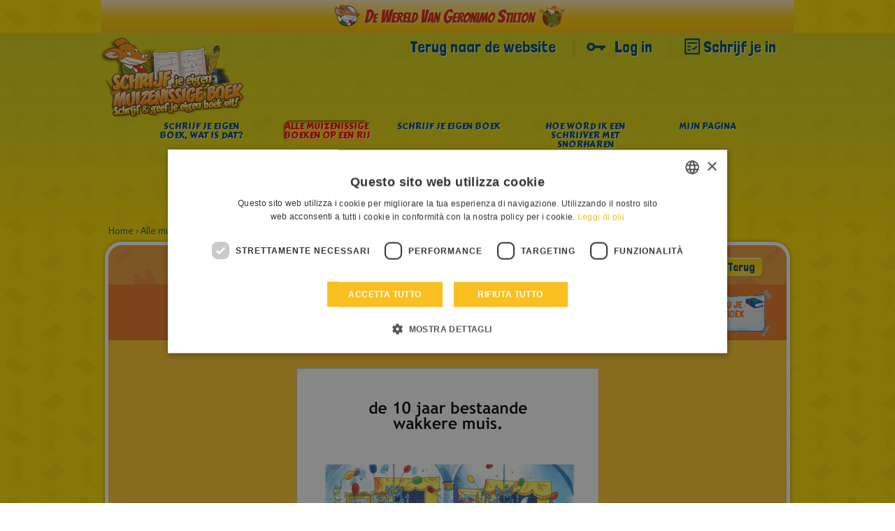

--- FILE ---
content_type: text/html; charset=UTF-8
request_url: https://geronimostilton.com/NL-ho/kidselfpublishing/gallery-topolibri-sfoglia.php?id=320980
body_size: 7198
content:
<!DOCTYPE HTML>
<!--[if IE 7 ]> <html xmlns="http://www.w3.org/1999/xhtml" xml:lang="ho" lang="ho" class="ie7"> <![endif]-->
<!--[if IE 8 ]> <html xmlns="http://www.w3.org/1999/xhtml" xml:lang="ho" lang="ho" class="ie8"> <![endif]-->
<!--[if IE 9 ]> <html xmlns="http://www.w3.org/1999/xhtml" xml:lang="ho" lang="ho" class="ie9"> <![endif]-->
<html xmlns="http://www.w3.org/1999/xhtml" xml:lang="ho" lang="ho">
<head>
<title>de 10 jaar bestaande wakkere muis. - Geronimo Stilton - self-publishing &amp; fan-fiction</title>
<link rel="canonical" href="https://geronimostilton.com/NL-ho/kidselfpublishing/gallery-topolibri-sfoglia.php?id=320980" />
<meta name="description" content=""/>
<meta name="apple-mobile-web-app-capable" content="yes"/>
<meta name="format-detection" content="telephone=no" />
<meta http-equiv="Content-Type" content="text/html; charset=utf-8" />
<meta property="og:site_name" content="Geronimo Stilton" />
<meta property="og:type" content="website" />
<meta property="og:url" content="https://geronimostilton.com/NL-ho/kidselfpublishing/gallery-topolibri-sfoglia.php?id=320980" />
<meta property="og:title" content="de 10 jaar bestaande wakkere muis. - Geronimo Stilton - self-publishing &amp; fan-fiction" />
<meta property="og:description" content="" />
<link href="https://fonts.googleapis.com/css?family=Overlock:400,700,900,400italic,700italic,900italic%7CLondrina+Solid%7CCarter+One" rel="stylesheet" type="text/css">
<link rel="stylesheet" type="text/css" media="all" href="https://geronimostilton.com/reload/css/kidselfpublishing/common.css?k=ff98a694d1" />
<link type="text/css" rel="stylesheet" href="https://geronimostilton.com/reload/css/swipe.css?k=ff98a694d1" media="all" />
<link rel="stylesheet" type="text/css" media="all" href="https://geronimostilton.com/reload/css/kidselfpublishing/publishing.css?k=ff98a694d1" />
<link rel="stylesheet" type="text/css" href="flipbook/style.css">
<link rel="stylesheet" type="text/css" href="style/style.css">
<link rel="stylesheet" type="text/css" href="prettyphoto/prettyPhoto.css"/>
<style>
  @import url('https://geronimostilton.com/reload/css/rdf11.css?k=ff98a694d1') screen and (min-device-width: 768px);
  @import url('https://geronimostilton.com/reload/css/rdf11-m.css?k=ff98a694d1') screen and (max-device-width: 767px);
</style>
<link href="https://geronimostilton.com/favicon.ico" type="image/x-icon" rel="icon" />
<link href="https://geronimostilton.com/favicon.ico" type="image/x-icon" rel="shortcut icon" />
<!-- Google Tag Manager -->
<script type="text/javascript">
	dataLayer = [{
		"pageCategory":"Schrijf je eigen boek",
		"pageLanguage":"NL-ho",
		"visitorLoginState":"not logged",
		"visitorId":""
	}];

    (function(w,d,s,l,i){w[l]=w[l]||[];w[l].push({'gtm.start':
            new Date().getTime(),event:'gtm.js'});var f=d.getElementsByTagName(s)[0],
        j=d.createElement(s),dl=l!='dataLayer'?'&l='+l:'';j.async=true;j.src=
        'https://www.googletagmanager.com/gtm.js?id='+i+dl;f.parentNode.insertBefore(j,f);
    })(window,document,'script','dataLayer','GTM-W92CTDL');

	// Current section
	window.section = 'Schrijf je eigen boek';
</script>
<!-- End Google Tag Manager -->
</head>
<body onload="change_pag(320980,'0')">
<!-- TAGMANAGER -->
<!-- Google Tag Manager (noscript) -->
<!--<noscript><iframe src="https://www.googletagmanager.com/ns.html?id=GTM-W92CTDL" height="0" width="0" style="display:none; visibility:hidden;"></iframe></noscript>-->
<!-- End Google Tag Manager (noscript) -->
<!--//TAGMANAGER -->
<!-- MESSAGGIO -->
<div class="back_ho">
	<div>
		<a href="https://www.wakkerewinkel.nl/" id="link_vakkeho" onclick="target_blank(this.id);"><img src="https://geronimostilton.com/img/share/top_ho.gif" width="990" height="47" alt="De Wereld van Geronimo Stilton" title="De Wereld van Geronimo Stilton" style="margin: 0 auto; z-index: 10; position: relative; max-width: 100%; height: auto;" /></a>
	</div>
</div>

<!-- /MESSAGGIO -->
<div class="contenitore_centrale">
<!-- NAVIGAZIONE -->

<script type="text/javascript">
	// <![CDATA[
	// Aspettiamo jQuery prima di richiamarlo?
	function with_jquery(a){window.jQuery?a(window.jQuery):setTimeout(function(){with_jquery(a)},50)};
	// ]]>
</script>
<header>
	    <div id="header" class="cont_nav_ini">
	        <div class="cont_nav_ini_top">
            	<div class="cont_nav_ini_center">
                    <div class="logo_stilton">
                        <a href="https://geronimostilton.com/NL-ho/kidselfpublishing/" id="logo" title="Geronimo Stilton World">
                                                        <img src="https://geronimostilton.com/reload/local/img/ho/kidselfpublishing/logo-kids.png" alt="Geronimo Stilton World" title="Geronimo Stilton World" width="204" height="127" class="logo_big" />
                        </a>
                    </div>

                    <ul class="menu_servizio">
						<li>
						   <a href="https://geronimostilton.com/NL-ho/home/" class="" title="Terug naar de website">Terug naar de website</a>
						</li>
						<li>
                           <a href="https://geronimostilton.com/NL-ho/kidselfpublishing/login/" class="login_top" title="Log in">Log in</a>
                        </li>
                        <li>
                            <a href="https://geronimostilton.com/NL-ho/kidselfpublishing/registrati/" class="registrati_top" title="Schrijf je in">Schrijf je in</a>
                        </li>
                    </ul>



				</div>
            </div>
            <div id="menu_top_kids">
    <ul id="main-menu-kids">
        <li class="cose"><a href="https://geronimostilton.com/NL-ho/kidselfpublishing/cos_e-scrivi-stratopico.php" class="main-menu-200" title="Schrijf je eigen boek, wat is dat?"><span>Schrijf je eigen boek, wat is dat?</span></a></li>
        <li class="galtop"><a href="https://geronimostilton.com/NL-ho/kidselfpublishing/gallery-topolibri.php" class="main-menu-300 active" title="Alle muizenissige boeken op een rij"><span>Alle muizenissige boeken op een rij</span></a></li>
        <li class="scrivilib"><a href="https://geronimostilton.com/NL-ho/kidselfpublishing/scrivi-tuo-topolibro.php" class="main-menu-400" title="Schrijf je eigen boek"><span>Schrijf je eigen boek</span></a></li>
        <li class="sidiventa"><a href="https://geronimostilton.com/NL-ho/kidselfpublishing/toposcrittori-si-diventa.php" class="main-menu-500" title="Hoe word ik een schrijver met snorharen"><span>Hoe word ik een schrijver met snorharen</span></a></li>
        <li class="kidsbac"><a href="https://geronimostilton.com/NL-ho/kidselfpublishing/mia-bacheca.php" class="main-menu-600" title="Mijn pagina"><span>Mijn pagina</span></a></li>
    </ul>
</div>
        </div>
</header><!-- /NAVIGAZIONE -->
<!-- breadcrumb -->
<div class="bread_top_inside">
	<div class="ele_bread">
		<div class="sc_categorie">
			<span itemscope="" itemtype="https://data-vocabulary.org/Breadcrumb">
				<a itemprop="url" href="https://geronimostilton.com/NL-ho/kidselfpublishing/" title="Home">
					<span itemprop="title">Home</span>
				</a>
			</span>
			›
			<span itemscope="" itemtype="https://data-vocabulary.org/Breadcrumb">
				<a itemprop="url" href="https://geronimostilton.com/NL-ho/kidselfpublishing/gallery-topolibri.php" title="Alle muizenissige boeken op een rij">
					<span itemprop="title">Alle muizenissige boeken op een rij</span>
				</a>
			</span>
            ›
			<span itemscope="" itemtype="https://data-vocabulary.org/Breadcrumb">
				<a itemprop="url" href="https://geronimostilton.com/NL-ho/kidselfpublishing/gallery-topolibri-sfoglia.php?id=320980" title="de 10 jaar bestaande wakkere muis.">
					<span itemprop="title">de 10 jaar bestaande wakkere muis.</span>
				</a>
			</span>
		</div>
	</div>
</div>
<!-- /breadcrumb -->
<div class="blocco_scheda topolibri">
	<div class="tit_page">
        <div class="tit_page_center">
            <h1>Alle muizenissige boeken op een rij</h1>
        </div>
        <div class="crea_book"><a href="scrivi-tuo-topolibro.php"><img src="https://geronimostilton.com/reload/local/img/ho/kidselfpublishing/crea-libro.png" width="115" height="75" class="kids_crea" alt="Maak nu je eigen muizenissige boek" title="Maak nu je eigen muizenissige boek"  /></a></div>
        <a href="gallery-topolibri.php?st=0&amp;s=0&amp;u=0" class="indietro">
            <span>Terug</span>
        </a>
    </div>

	<div class="sfogl_cont">
		<div class="flipbook-wrapper">
			<div class="zoom_page_dav" style="display:none;"></div>
			<div class="flipbook-preloader"></div>
			
			<!-- *************************************************************** start flipbook -->
			<div class="flipbook">
				<div ondblclick="zoom_dav('https://geronimostilton.com/upload/publish/7/787nuj8ehecdj3vgnp4m4t83p2/Va0tUh3mfG/1086875-0.jpg'); return false;" style="cursor:pointer;"><img src="https://geronimostilton.com/upload/publish/7/787nuj8ehecdj3vgnp4m4t83p2/Va0tUh3mfG/1086875-0.jpg" width="432" height="561" alt="" /></div>
				<div class="div_page">
					<div style="float:left;cursor:pointer;" ondblclick="zoom_dav('https://geronimostilton.com/upload/publish/7/787nuj8ehecdj3vgnp4m4t83p2/Va0tUh3mfG/1086876-0.jpg'); return false;"><img src="https://geronimostilton.com/upload/publish/7/787nuj8ehecdj3vgnp4m4t83p2/Va0tUh3mfG/1086876-0.jpg" width="432" height="561" alt="" /></div>
					<div style="float:left;cursor:pointer;" ondblclick="zoom_dav('https://geronimostilton.com/upload/publish/7/787nuj8ehecdj3vgnp4m4t83p2/Va0tUh3mfG/1086886-0.jpg'); return false;"><img src="https://geronimostilton.com/upload/publish/7/787nuj8ehecdj3vgnp4m4t83p2/Va0tUh3mfG/1086886-0.jpg" width="432" height="561" alt="" /></div>
				</div>
				<div class="div_page">
					<div style="float:left;cursor:pointer;" ondblclick="zoom_dav('https://geronimostilton.com/upload/publish/7/787nuj8ehecdj3vgnp4m4t83p2/Va0tUh3mfG/1086888-0.jpg'); return false;"><img src="https://geronimostilton.com/upload/publish/7/787nuj8ehecdj3vgnp4m4t83p2/Va0tUh3mfG/1086888-0.jpg" width="432" height="561" alt="" /></div>
					<div style="float:left;cursor:pointer;" ondblclick="zoom_dav('https://geronimostilton.com/upload/publish/7/787nuj8ehecdj3vgnp4m4t83p2/Va0tUh3mfG/1086893-0.jpg'); return false;"><img src="https://geronimostilton.com/upload/publish/7/787nuj8ehecdj3vgnp4m4t83p2/Va0tUh3mfG/1086893-0.jpg" width="432" height="561" alt="" /></div>
				</div>
				<div class="div_page">
					<div style="float:left;cursor:pointer;" ondblclick="zoom_dav('https://geronimostilton.com/upload/publish/7/787nuj8ehecdj3vgnp4m4t83p2/Va0tUh3mfG/1086896-0.jpg'); return false;"><img src="https://geronimostilton.com/upload/publish/7/787nuj8ehecdj3vgnp4m4t83p2/Va0tUh3mfG/1086896-0.jpg" width="432" height="561" alt="" /></div>
					<div style="float:left;cursor:pointer;" ondblclick="zoom_dav('https://geronimostilton.com/upload/publish/7/787nuj8ehecdj3vgnp4m4t83p2/Va0tUh3mfG/1086899-0.jpg'); return false;"><img src="https://geronimostilton.com/upload/publish/7/787nuj8ehecdj3vgnp4m4t83p2/Va0tUh3mfG/1086899-0.jpg" width="432" height="561" alt="" /></div>
				</div>
				<img src="img/blank.jpg" width="432" height="561" alt="">
			</div>
			<!-- *************************************************************** end flipbook -->

		</div>
<!--
		<div class="flipbook-wrapper">
			<div class="flipbook-preloader"></div>
			<div class="flipbook">
				<img src="https://geronimostilton.com/upload/publish/9/9dam539ngc66atkkrebn9ngsl5/HZDW21OCGj/59118-0.jpg" width="432" height="561" alt="">
				<div class="div_page">
					<div style="float:left;"><img src="https://geronimostilton.com/upload/publish/9/9dam539ngc66atkkrebn9ngsl5/HZDW21OCGj/59118-0.jpg" width="432" height="561" alt=""></div>
					<div style="float:left;"><img src="https://geronimostilton.com/upload/publish/9/9dam539ngc66atkkrebn9ngsl5/HZDW21OCGj/59118-0.jpg" width="432" height="561" alt=""></div>
				</div>
				<img src="https://geronimostilton.com/upload/publish/9/9dam539ngc66atkkrebn9ngsl5/HZDW21OCGj/59118-0.jpg" width="432" height="561" alt="">
			</div>
		</div> 
-->
		
		<!-- Flipbook Menu -->
            <div class="flipbook_menu">
                <a onClick="jQuery('.flipbook').flipbook.gotoPrev();">
                <div class="flipbook_arrow_left"></div>
                </a><a onClick="jQuery('.flipbook').flipbook.gotoNext();">
                <div class="flipbook_arrow_right"></div>
                </a><a id="flipbook_btn_play" onclick='jQuery(".flipbook").flipbook.playSlideshow(); document.getElementById("flipbook_btn_play").style.display="none";  document.getElementById("flipbook_btn_pause").style.display="inline-block";'>
                <div class="flipbook_btn_play"></div>
                </a>
                <a id="flipbook_btn_pause" style="display:none;" onclick='jQuery(".flipbook").flipbook.pauseSlideshow(); document.getElementById("flipbook_btn_play").style.display="inline-block";  document.getElementById("flipbook_btn_pause").style.display="none";'>
                <div class="flipbook_btn_pause"></div>
                </a>
                <!-- <a onClick="jQuery('.flipbook').flipbook.zoom();">
                <div class="flipbook_btn_zoom"></div>
                </a> -->
            </div>
            <!-- end menu -->
            <!-- VOTA -->
			<script type="text/javascript">
// <![CDATA[

// VALORE INIZIALE STELLE
valore_def = new Array(); 
valore_def [320980] = 1;

// ANIMAZIONE STELLE
function ratings_lib($) {
$(function() {

	$("div.mie_stelle ul li a").hover(function () {
		valore = $(this).attr("tabindex");
		idstars =  $(this).attr("lang");
		if (valore_def[idstars] != 0){
			$("#cont-ui-stars-star_"+idstars +" ul li a").removeClass('ui-stars-star_over');
			$("#cont-ui-stars-star_"+idstars +" ul li a").removeClass('ui-stars-star_over50');
			for(i=0; i<=valore; i++) {
				$("#cont-ui-stars-star_"+idstars +" ul li a[tabindex='"+i+"']").addClass('ui-stars-star_over');
				$("#ajax_response_"+idstars).html(valore+" "+ (valore == 1 ? "STERREN" : "STERREN"));
			}
		}
	},
		
	function () {
		if (valore_def[idstars] != 0){
			$("#cont-ui-stars-star_"+idstars +" ul li a").removeClass('ui-stars-star_over');
			$("#cont-ui-stars-star_"+idstars +" ul li a").removeClass('ui-stars-star_over50');
					
			// valore iniziale 
			if (idstars == 320980){
				$("#cont-ui-stars-star_"+idstars +" ul li a[tabindex='1']").addClass('ui-stars-star_over');
				$("#cont-ui-stars-star_"+idstars +" ul li a[tabindex='2']").addClass('ui-stars-star_over');
				$("#cont-ui-stars-star_"+idstars +" ul li a[tabindex='3']").addClass('ui-stars-star_over');
				$("#ajax_response_"+idstars).html("3 (3 stemmen)");
			}
		}
	});
});
	

// SE SONO LOGGATO QUESTO E' ACCESO
}
with_jquery(ratings_lib);
// ]]>
</script>


<div class="blocco_star">
	<div class="blocco_star2">
		<div class="blocco_star2_1"><b>STEMMEN</b></div> 
		<div class="blocco_star2_2">
			<div id="cont-ui-stars-star_320980" class="mie_stelle">
				<ul class="cont-ui-stars-star">
					<li><a href="https://geronimostilton.com/IT-it/login/" rev="https://geronimostilton.com/popup/login.php" rel="#loginpopup" lang="320980" tabindex="1" class="ui-stars-star_ini ui-stars-star_over pulslogin">1 STEMMEN</a></li>
					<li><a href="https://geronimostilton.com/IT-it/login/" rev="https://geronimostilton.com/popup/login.php" rel="#loginpopup" lang="320980" tabindex="2" class="ui-stars-star_ini ui-stars-star_over pulslogin">2 STERREN</a></li>
					<li><a href="https://geronimostilton.com/IT-it/login/" rev="https://geronimostilton.com/popup/login.php" rel="#loginpopup" lang="320980" tabindex="3" class="ui-stars-star_ini ui-stars-star_over pulslogin">3 STERREN</a></li>
					<li><a href="https://geronimostilton.com/IT-it/login/" rev="https://geronimostilton.com/popup/login.php" rel="#loginpopup" lang="320980" tabindex="4" class="ui-stars-star_ini pulslogin">4 STERREN</a></li>
					<li><a href="https://geronimostilton.com/IT-it/login/" rev="https://geronimostilton.com/popup/login.php" rel="#loginpopup" lang="320980" tabindex="5" class="ui-stars-star_ini pulslogin">5 STERREN</a></li>
				</ul>
			</div>
		</div>    
		<div class="blocco_star2_3" style="position:relative;" itemscope itemtype="https://data-vocabulary.org/Review-aggregate">
			<div id="loader" style="display:none;position:absolute; left:0; top:0; width:30px; height:20px;">
				<img src="https://geronimostilton.com/img/share/crystal-arrows.gif" alt="Please wait" title="Please wait" />
			</div>
			<p id="ajax_response_320980" itemprop="rating" itemscope itemtype="https://data-vocabulary.org/Rating">
				<span itemprop="average">3</span>
				(<span itemprop="count">3</span> stemmen)
				<meta itemprop="best" content="5"/>
				<meta itemprop="worst" content="1"/> 
			</p>
		</div>    
	</div>
</div>


            <!-- /VOTA -->
    </div>

    	<div class="contenitore_libro_dati">
        	<div class="scheda_libro_1">
                <div class="scheda_foto_libro">
					<img src="https://geronimostilton.com/upload/publish/7/787nuj8ehecdj3vgnp4m4t83p2/Va0tUh3mfG/1086875-2.jpg" width="136" height="185" alt="" />                </div>
                <div class="scheda_libro_box">
				                <div class="scheda_avatar">
                    <img src="https://geronimostilton.com/upload/users/3/38b34eaa8de20e3b32ee10e575ddc742/avatar-1.png?1488296836" alt="muisklauw" title="muisklauw" width="53" height="55"  />
                </div>
                
                <div class="scheda_nome_avatar"><b>muisklauw</b></div>
                <div class="scheda_tit_libro"><b>de 10 jaar bestaande wakkere muis.</b></div>
				<div class="scheda_link_libro"><a href="https://geronimostilton.com/NL-ho/kidselfpublishing/gallery-topolibri.php?u=234830">&gt; Lees alle muizenissige boeken van  muisklauw</a></div>
				</div>
            </div>
			            <div class="scheda_libro_2">
	    	            	<div class="scheda_dati">
                	<div class="scheda_dati_img ico-libro"></div>
                    <div class="scheda_dati_1">Gepubliceerd op: </div>
                    <div class="scheda_dati_2">13-03-2015</div>
                </div>
	    	            </div>
            <div class="scheda_libro_3">
        	    <div class="scheda_dati">
                	<div class="scheda_dati_img ico_visite"></div>
                    <div class="scheda_dati_1">Bekeken: </div>
                    <div class="scheda_dati_2">1475</div>
                </div>
            </div>
            <div class="scheda_libro_4">
    	        <div class="scheda_dati">
                	<div class="scheda_dati_img ico_commenti"></div>
                    <div class="scheda_dati_1">Opmerkingen: </div>
                    <div class="scheda_dati_2">2</div>
                </div>
            </div>
            <div class="scheda_libro_5">
	            <div class="scheda_dati" >
                	<div class="scheda_dati_img ico_stella"></div>
                    <div class="scheda_dati_1">Beoordeling: </div>
                    <div class="scheda_dati_2">
						3 / 3					    </div>
                </div>
            </div>
      </div>
      <div class="comments_blog">
							<a name="form"></a>
					
					<h2 class="commenta_libro">
						Jouw mening over dit boek					</h2>
		<div class="form_commenti">
				
			<div class="risultato_invia">
                            <a href="login/" class="farelogin login_top">
                                Log in om je commentaar achter te laten                            </a>
                            <a href="registrati/" class="registrati">
                                <span>Schrijf je in</span>
                            </a>
                            <a href="login/" class="login login_top">
                                <span>Login</span>
                            </a>
                        </div>
		</div>

					<h3 class="commenti_libro">Opmerkingen</h3>
					<ul class="elenco_commenti  no_log">
		<li>
			<div class="avatar">
									<img src="https://geronimostilton.com/upload/users/d/d3f374fc3a38c9f8a3fed983ce3bb459/avatar-5.png?1432317620" alt="hasoeni" />
											</div>
			
			<div class="commento">
				<p class="nome_utente">
											hasoeni									</p>
			    <div class="data_pubblicazione_testo_commento">
					<p class="data_pubblicazione">Gepubliceerd<br /> 2015-06-04</p>
					<p class="testo_commento">heel leuk boek ik heb al al je boeke geleze en ze zijn heel leuk</p>
				</div>
			</div>
		</li>
		<li>
			<div class="avatar">
									<img src="https://geronimostilton.com/upload/users/8/81ef57ee0d8fb3ecfe59179d0e88a5fc/avatar-5.png?1426872282" alt="tovenaar" />
											</div>
			
			<div class="commento">
				<p class="nome_utente">
											tovenaar									</p>
			    <div class="data_pubblicazione_testo_commento">
					<p class="data_pubblicazione">Gepubliceerd<br /> 2015-03-20</p>
					<p class="testo_commento">een super leuk boek muisklauw</p>
				</div>
			</div>
		</li>
</ul>        </div>
</div>
    <!-- FOOTER -->
    <div id="footer" class="footer_kids">
    <div id="footer-2" style="background: url('/reload/local/img/ho/kidselfpublishing/footer-scrivi.png') no-repeat center top;">
    <div class="menu_kids_footer">
		<ul>

							<li><a href="https://geronimostilton.com/NL-ho/kidselfpublishing/cos_e-scrivi-stratopico.php" title="Schrijf je eigen boek, wat is dat?">&raquo;Schrijf je eigen boek, wat is dat?</a></li>
				<li><a href="https://geronimostilton.com/NL-ho/kidselfpublishing/gallery-topolibri.php" title="Alle muizenissige boeken op een rij">&raquo;Alle muizenissige boeken op een rij</a></li>
				<li><a href="https://geronimostilton.com/NL-ho/kidselfpublishing/scrivi-tuo-topolibro.php" title="Schrijf je eigen boek">&raquo;Schrijf je eigen boek</a></li>
				<li><a href="https://geronimostilton.com/NL-ho/kidselfpublishing/toposcrittori-si-diventa.php" title="Hoe word ik een schrijver met snorharen">&raquo;Hoe word ik een schrijver met snorharen</a></li>
				<li><a href="https://geronimostilton.com/NL-ho/kidselfpublishing/mia-bacheca.php" title="Mijn pagina">&raquo;Mijn pagina</a></li>
			
												<li><a href="https://geronimostilton.com/NL-ho/note_legali/">&raquo; Wettelijke opmerkingen</a></li>
      									<li><a href="https://geronimostilton.com/NL-ho/cookie-policy/">&raquo; Cookie Policy</a></li>
      						<li><a href="https://geronimostilton.com/NL-ho/contatti/">&raquo; Contact</a></li>
      						<li><a href="https://geronimostilton.com/NL-ho/credits/">&raquo; Credits</a></li>
      		</ul>
</div>

				<div class="back_home">
			<a href="https://geronimostilton.com/NL-ho/home/"
			   title="Klik hier om naar de startpagina te gaan">
				Klik hier om naar de startpagina te gaan			</a>
		</div>
		
		<div id="credits">
			&copy; All rights reserved: International Characters Srl & Atlantyca Srl - BTW nr. 05426990965
		</div>
	</div>
</div>
    <!-- /FOOTER -->
</div>
<script src="https://www.google.com/recaptcha/api.js?onload=recaptchaCallback&render=explicit" async defer></script>

<div class="apri_login">
    <button type="button" class="login-overlay-close">Chiudi</button>


    
    <a href="https://geronimostilton.com/NL-ho/home/" class="logo-big" title="Geronimo Stilton World">
        <img src="https://geronimostilton.com/reload/img/share/logo.png" alt="Geronimo Stilton World" title="Geronimo Stilton World" width="308" height="74"/>
    </a>
    <div class="apri_login_pad">
        <div class="animation">
            <script type="text/javascript">
			/* <![CDATA[ */
			function validloginpp(event) 
            {
                event.preventDefault();

                var form = event.target.closest('form');

                field=form.username;
				if(MyTrim(field.value)=='') {
					alert ('Vul je bijnaam in');
					field.focus();
					return false;
				}

				field=form.password;
				if(MyTrim(field.value)=='') {
					alert ('Vul je wachtwoord in');
					field.focus();
					return false;
				}

                grecaptcha.ready(function () {

                    grecaptcha
                        .execute(popupLoginId, { action: 'login' })
                        .then(function(token){
                            form.submit();
                        })
                        .catch(function(error){
                            return false;
                        });
                        
                });
			}
			/* ]]> */
			</script>
            <form id="formpopup" method="post" action="https://geronimostilton.com/php/login-slave.php">
                <div class="container-inline">
                    <input type="text" name="username" id="username_pp" class="input_popup_int_1"  placeholder="Bijnaam" autocomplete="off" />
                    <input type="password" name="password" id="password_pp" class="input_popup_int_1" placeholder="Wachtwoord" />
                    <div class="ricordati_link">
                        <div class="ricordati_link_1">
                            <input type="checkbox" name="rememberme" id="rememberme" />
                            <label for="rememberme">Onthoud mij</label>
                        </div>
                        <div class="ricordati_link_2">
                        	<a rel="nofollow" href="https://geronimostilton.com/NL-ho/registrati/">Nog niet ingeschreven? Inschrijven</a>
							<a rel="nofollow" href="https://geronimostilton.com/NL-ho/login/?s=2">Wachtwoord vergeten? Wachtwoord opvragen</a>
                        </div>
                    </div>

                    <div id="popup_grecaptcha_login" class="g-recaptcha"></div>

                </div>
                <div class="form-actions form-wrapper">
                    <span onclick="return validloginpp(event)" class="invia" id="invia3" style="line-height: 6rem;width: 140px;">Versturen</span>
                </div>
                <div style="display:none;">
                    <input type="hidden" name="n_code" value="NL" />
                    <input type="hidden" name="la" value="ho" />
                    <input type="hidden" name="ref" value="%2FNL-ho%2Fkidselfpublishing%2Fgallery-topolibri-sfoglia.php%3Fid%3D320980" />
                </div>
            </form>
        </div>
    </div>
</div>

<script>
    var siteKey = "6LesIiMpAAAAAJ56OC0sEqoylyw0YVu733FCAI35"
</script>
<script type="text/javascript" src="//code.jquery.com/jquery-3.3.1.min.js"></script>
<script type="text/javascript" src="//code.jquery.com/jquery-migrate-3.0.0.min.js"></script>
<!-- | emojiarea -->
<script src="https://geronimostilton.com/reload/jscripts/emojiarea/jquery.emojiarea.js?k=559ffe63ef"></script>
<link rel="stylesheet" type="text/css" media="all" href="https://geronimostilton.com/reload/css/emojiarea/jquery.emojiarea.css?k=ff98a694d1" />
<!-- emojiarea | -->
<script type="text/javascript" src="https://geronimostilton.com/reload/jscripts/common.js?k=559ffe63ef"></script>
<script type="text/javascript" src="https://geronimostilton.com/reload/jscripts/jtagmanager.js?k=559ffe63ef"></script>
<!-- RDF11 -->
<script type="text/javascript" src="https://geronimostilton.com/reload/jscripts/rdf11.js?k=559ffe63ef"></script>
<script>
  var $myQuery = $.noConflict(true);
</script>

<script type="text/javascript" src="https://geronimostilton.com/reload/jscripts/kidselfpublishing/jquery.tools.min2.js?k=559ffe63ef"></script>
<script type="text/javascript" src="https://geronimostilton.com/reload/jscripts/kidselfpublishing/lib.js?k=559ffe63ef"></script>

<script type="text/javascript" src="flipbook/flipbook.dev.js"></script>
<script src="prettyphoto/jquery.prettyPhoto.js" type="text/javascript" charset="utf-8"></script>



<script type="text/javascript">
// <![CDATA[
		controllo = 0;
		function change_pag(x,y){

			$("#loader_libro").show();
			if (controllo == 0)
			controllo = 1;
			$.ajax({
			  url: "ajax/sfoglia.php?x="+x+"&y="+y,
			  cache: false,
			  success: function(html){
				$("#loader_libro").hide();
				$("div.cont_libro").html(html);
				controllo=0;
			  }
			});

		}


// ]]>
</script>
<script type="text/javascript">
// <![CDATA[
	$(document).ready(function(){

	//Hide (Collapse) the toggle containers on load
	$(".toggle_container").hide();



	//Slide up and down on click
	$("h2.trigger").click(function(){
		var index = $("h2.trigger").index(this);
		$("h2.trigger").each(function () {
		var index2 = $("h2.trigger").index(this);
			 if (index == index2) {

				$(this).next(".toggle_container").slideToggle("slow");
				valore_tr = $(this).attr("class");
				if(valore_tr == 'trigger actives'){
					$(this).removeClass("actives");

				} else {
					$(this).addClass("actives");
				}
			 } else {
				 $(this).next(".toggle_container").hide("slow");
				 $(this).removeClass("actives");
			}
		});
	});

});

// ]]>
</script>
<script type="text/javascript">
/* <![CDATA[ */
function controlla_captcha(evt,which) {

	evt = (evt) ? evt : event;

	var charCode = (evt.charCode) ? evt.charCode : ((evt.keyCode) ? evt.keyCode :
        ((evt.which) ? evt.which : 0));

	if ((charCode < 48 || charCode > 57) && charCode != 3 && charCode != 8 && charCode != 9 && charCode != 13 ) {
		alert("Vul de tekst in");
		return false;
	}


	return true;

}
function valid_cv(form) {
	field = form.msg;
	if(MyTrim(field.value)== '') {
		alert('Vul de tekst in');
		return false;
	}
	field  = form.captcha3;
	field1 = Number(form.captcha1.value);
	field2 = Number(form.captcha2.value);
	if(MyTrim(field.value) != field1+field2) {
		alert ('Vul de juiste oplossing in');
		field.style.background = "#fff170";
		field.focus();
		return false;
	}

	// Nascondo il pulsante di invio
	$('#invia').slideUp();


	return true;
}

/* ]]> */
</script>
<script type="text/javascript">
// <![CDATA[
function zoom_dav(x){
	$("div.zoom_page_dav").html("<div class='close_pag' onclick='chiudi_pag();'>&nbsp;</div><img src="+x+" width='847' />");
	$("div.zoom_page_dav").css({display: 'block'});
}
function chiudi_pag(){
	$("div.zoom_page_dav").css({display: 'none'});
}
/*$(function() {
	$("div.richiesta_int_3 a[rel]").overlay({
		expose: '#000',
		effect: 'apple',
		onBeforeLoad: function() {
			// grab wrapper element inside content
			var wrap = this.getContent().find(".contentWrap");
			// load the page specified in the trigger
			wrap.load(this.getTrigger().attr("href"));
		}
	});
});*/
// ]]>
</script>
<script type="text/javascript">
/* <![CDATA[ */
$(function() {
	//$("ul.css-tabs").tabs("div.css-panes > div", {effect: 'ajax'});
});
/* ]]> */

</script>


<script type="text/javascript">
/* <![CDATA[ */
/*$(function() {
	$("div.img_attivita a[rel], div.pubb_da a[rel]").overlay({
		expose: '#000',
		effect: 'apple',
		onBeforeLoad: function() {
			// grab wrapper element inside content
			var wrap = this.getContent().find(".contentWrap_amico");
			// load the page specified in the trigger
			wrap.load(this.getTrigger().attr("href"));
		}
	});
});*/



/* ]]> */
</script>
<script type="text/javascript">


jQuery('.flipbook').css('opacity',0);
jQuery(document).ready(function(){
if (jQuery.browser.safari && document.readyState != "complete"){
setTimeout( arguments.callee, 120 );
return;
}

jQuery('.flipbook').flipbook({
totalWidth:864,
totalHeight:561,
coverPage:"on",
shadowWidth:20,
settings_flip_sound: 'on',
settings_zoom:'off'
})


    jQuery("a[rel^='prettyPhoto']").prettyPhoto();



})
</script>
</body>
</html>


--- FILE ---
content_type: text/html; charset=utf-8
request_url: https://www.google.com/recaptcha/api2/anchor?ar=1&k=6LesIiMpAAAAAJ56OC0sEqoylyw0YVu733FCAI35&co=aHR0cHM6Ly9nZXJvbmltb3N0aWx0b24uY29tOjQ0Mw..&hl=en&v=PoyoqOPhxBO7pBk68S4YbpHZ&theme=light&size=invisible&anchor-ms=20000&execute-ms=30000&cb=ll4ammsk3qu1
body_size: 48687
content:
<!DOCTYPE HTML><html dir="ltr" lang="en"><head><meta http-equiv="Content-Type" content="text/html; charset=UTF-8">
<meta http-equiv="X-UA-Compatible" content="IE=edge">
<title>reCAPTCHA</title>
<style type="text/css">
/* cyrillic-ext */
@font-face {
  font-family: 'Roboto';
  font-style: normal;
  font-weight: 400;
  font-stretch: 100%;
  src: url(//fonts.gstatic.com/s/roboto/v48/KFO7CnqEu92Fr1ME7kSn66aGLdTylUAMa3GUBHMdazTgWw.woff2) format('woff2');
  unicode-range: U+0460-052F, U+1C80-1C8A, U+20B4, U+2DE0-2DFF, U+A640-A69F, U+FE2E-FE2F;
}
/* cyrillic */
@font-face {
  font-family: 'Roboto';
  font-style: normal;
  font-weight: 400;
  font-stretch: 100%;
  src: url(//fonts.gstatic.com/s/roboto/v48/KFO7CnqEu92Fr1ME7kSn66aGLdTylUAMa3iUBHMdazTgWw.woff2) format('woff2');
  unicode-range: U+0301, U+0400-045F, U+0490-0491, U+04B0-04B1, U+2116;
}
/* greek-ext */
@font-face {
  font-family: 'Roboto';
  font-style: normal;
  font-weight: 400;
  font-stretch: 100%;
  src: url(//fonts.gstatic.com/s/roboto/v48/KFO7CnqEu92Fr1ME7kSn66aGLdTylUAMa3CUBHMdazTgWw.woff2) format('woff2');
  unicode-range: U+1F00-1FFF;
}
/* greek */
@font-face {
  font-family: 'Roboto';
  font-style: normal;
  font-weight: 400;
  font-stretch: 100%;
  src: url(//fonts.gstatic.com/s/roboto/v48/KFO7CnqEu92Fr1ME7kSn66aGLdTylUAMa3-UBHMdazTgWw.woff2) format('woff2');
  unicode-range: U+0370-0377, U+037A-037F, U+0384-038A, U+038C, U+038E-03A1, U+03A3-03FF;
}
/* math */
@font-face {
  font-family: 'Roboto';
  font-style: normal;
  font-weight: 400;
  font-stretch: 100%;
  src: url(//fonts.gstatic.com/s/roboto/v48/KFO7CnqEu92Fr1ME7kSn66aGLdTylUAMawCUBHMdazTgWw.woff2) format('woff2');
  unicode-range: U+0302-0303, U+0305, U+0307-0308, U+0310, U+0312, U+0315, U+031A, U+0326-0327, U+032C, U+032F-0330, U+0332-0333, U+0338, U+033A, U+0346, U+034D, U+0391-03A1, U+03A3-03A9, U+03B1-03C9, U+03D1, U+03D5-03D6, U+03F0-03F1, U+03F4-03F5, U+2016-2017, U+2034-2038, U+203C, U+2040, U+2043, U+2047, U+2050, U+2057, U+205F, U+2070-2071, U+2074-208E, U+2090-209C, U+20D0-20DC, U+20E1, U+20E5-20EF, U+2100-2112, U+2114-2115, U+2117-2121, U+2123-214F, U+2190, U+2192, U+2194-21AE, U+21B0-21E5, U+21F1-21F2, U+21F4-2211, U+2213-2214, U+2216-22FF, U+2308-230B, U+2310, U+2319, U+231C-2321, U+2336-237A, U+237C, U+2395, U+239B-23B7, U+23D0, U+23DC-23E1, U+2474-2475, U+25AF, U+25B3, U+25B7, U+25BD, U+25C1, U+25CA, U+25CC, U+25FB, U+266D-266F, U+27C0-27FF, U+2900-2AFF, U+2B0E-2B11, U+2B30-2B4C, U+2BFE, U+3030, U+FF5B, U+FF5D, U+1D400-1D7FF, U+1EE00-1EEFF;
}
/* symbols */
@font-face {
  font-family: 'Roboto';
  font-style: normal;
  font-weight: 400;
  font-stretch: 100%;
  src: url(//fonts.gstatic.com/s/roboto/v48/KFO7CnqEu92Fr1ME7kSn66aGLdTylUAMaxKUBHMdazTgWw.woff2) format('woff2');
  unicode-range: U+0001-000C, U+000E-001F, U+007F-009F, U+20DD-20E0, U+20E2-20E4, U+2150-218F, U+2190, U+2192, U+2194-2199, U+21AF, U+21E6-21F0, U+21F3, U+2218-2219, U+2299, U+22C4-22C6, U+2300-243F, U+2440-244A, U+2460-24FF, U+25A0-27BF, U+2800-28FF, U+2921-2922, U+2981, U+29BF, U+29EB, U+2B00-2BFF, U+4DC0-4DFF, U+FFF9-FFFB, U+10140-1018E, U+10190-1019C, U+101A0, U+101D0-101FD, U+102E0-102FB, U+10E60-10E7E, U+1D2C0-1D2D3, U+1D2E0-1D37F, U+1F000-1F0FF, U+1F100-1F1AD, U+1F1E6-1F1FF, U+1F30D-1F30F, U+1F315, U+1F31C, U+1F31E, U+1F320-1F32C, U+1F336, U+1F378, U+1F37D, U+1F382, U+1F393-1F39F, U+1F3A7-1F3A8, U+1F3AC-1F3AF, U+1F3C2, U+1F3C4-1F3C6, U+1F3CA-1F3CE, U+1F3D4-1F3E0, U+1F3ED, U+1F3F1-1F3F3, U+1F3F5-1F3F7, U+1F408, U+1F415, U+1F41F, U+1F426, U+1F43F, U+1F441-1F442, U+1F444, U+1F446-1F449, U+1F44C-1F44E, U+1F453, U+1F46A, U+1F47D, U+1F4A3, U+1F4B0, U+1F4B3, U+1F4B9, U+1F4BB, U+1F4BF, U+1F4C8-1F4CB, U+1F4D6, U+1F4DA, U+1F4DF, U+1F4E3-1F4E6, U+1F4EA-1F4ED, U+1F4F7, U+1F4F9-1F4FB, U+1F4FD-1F4FE, U+1F503, U+1F507-1F50B, U+1F50D, U+1F512-1F513, U+1F53E-1F54A, U+1F54F-1F5FA, U+1F610, U+1F650-1F67F, U+1F687, U+1F68D, U+1F691, U+1F694, U+1F698, U+1F6AD, U+1F6B2, U+1F6B9-1F6BA, U+1F6BC, U+1F6C6-1F6CF, U+1F6D3-1F6D7, U+1F6E0-1F6EA, U+1F6F0-1F6F3, U+1F6F7-1F6FC, U+1F700-1F7FF, U+1F800-1F80B, U+1F810-1F847, U+1F850-1F859, U+1F860-1F887, U+1F890-1F8AD, U+1F8B0-1F8BB, U+1F8C0-1F8C1, U+1F900-1F90B, U+1F93B, U+1F946, U+1F984, U+1F996, U+1F9E9, U+1FA00-1FA6F, U+1FA70-1FA7C, U+1FA80-1FA89, U+1FA8F-1FAC6, U+1FACE-1FADC, U+1FADF-1FAE9, U+1FAF0-1FAF8, U+1FB00-1FBFF;
}
/* vietnamese */
@font-face {
  font-family: 'Roboto';
  font-style: normal;
  font-weight: 400;
  font-stretch: 100%;
  src: url(//fonts.gstatic.com/s/roboto/v48/KFO7CnqEu92Fr1ME7kSn66aGLdTylUAMa3OUBHMdazTgWw.woff2) format('woff2');
  unicode-range: U+0102-0103, U+0110-0111, U+0128-0129, U+0168-0169, U+01A0-01A1, U+01AF-01B0, U+0300-0301, U+0303-0304, U+0308-0309, U+0323, U+0329, U+1EA0-1EF9, U+20AB;
}
/* latin-ext */
@font-face {
  font-family: 'Roboto';
  font-style: normal;
  font-weight: 400;
  font-stretch: 100%;
  src: url(//fonts.gstatic.com/s/roboto/v48/KFO7CnqEu92Fr1ME7kSn66aGLdTylUAMa3KUBHMdazTgWw.woff2) format('woff2');
  unicode-range: U+0100-02BA, U+02BD-02C5, U+02C7-02CC, U+02CE-02D7, U+02DD-02FF, U+0304, U+0308, U+0329, U+1D00-1DBF, U+1E00-1E9F, U+1EF2-1EFF, U+2020, U+20A0-20AB, U+20AD-20C0, U+2113, U+2C60-2C7F, U+A720-A7FF;
}
/* latin */
@font-face {
  font-family: 'Roboto';
  font-style: normal;
  font-weight: 400;
  font-stretch: 100%;
  src: url(//fonts.gstatic.com/s/roboto/v48/KFO7CnqEu92Fr1ME7kSn66aGLdTylUAMa3yUBHMdazQ.woff2) format('woff2');
  unicode-range: U+0000-00FF, U+0131, U+0152-0153, U+02BB-02BC, U+02C6, U+02DA, U+02DC, U+0304, U+0308, U+0329, U+2000-206F, U+20AC, U+2122, U+2191, U+2193, U+2212, U+2215, U+FEFF, U+FFFD;
}
/* cyrillic-ext */
@font-face {
  font-family: 'Roboto';
  font-style: normal;
  font-weight: 500;
  font-stretch: 100%;
  src: url(//fonts.gstatic.com/s/roboto/v48/KFO7CnqEu92Fr1ME7kSn66aGLdTylUAMa3GUBHMdazTgWw.woff2) format('woff2');
  unicode-range: U+0460-052F, U+1C80-1C8A, U+20B4, U+2DE0-2DFF, U+A640-A69F, U+FE2E-FE2F;
}
/* cyrillic */
@font-face {
  font-family: 'Roboto';
  font-style: normal;
  font-weight: 500;
  font-stretch: 100%;
  src: url(//fonts.gstatic.com/s/roboto/v48/KFO7CnqEu92Fr1ME7kSn66aGLdTylUAMa3iUBHMdazTgWw.woff2) format('woff2');
  unicode-range: U+0301, U+0400-045F, U+0490-0491, U+04B0-04B1, U+2116;
}
/* greek-ext */
@font-face {
  font-family: 'Roboto';
  font-style: normal;
  font-weight: 500;
  font-stretch: 100%;
  src: url(//fonts.gstatic.com/s/roboto/v48/KFO7CnqEu92Fr1ME7kSn66aGLdTylUAMa3CUBHMdazTgWw.woff2) format('woff2');
  unicode-range: U+1F00-1FFF;
}
/* greek */
@font-face {
  font-family: 'Roboto';
  font-style: normal;
  font-weight: 500;
  font-stretch: 100%;
  src: url(//fonts.gstatic.com/s/roboto/v48/KFO7CnqEu92Fr1ME7kSn66aGLdTylUAMa3-UBHMdazTgWw.woff2) format('woff2');
  unicode-range: U+0370-0377, U+037A-037F, U+0384-038A, U+038C, U+038E-03A1, U+03A3-03FF;
}
/* math */
@font-face {
  font-family: 'Roboto';
  font-style: normal;
  font-weight: 500;
  font-stretch: 100%;
  src: url(//fonts.gstatic.com/s/roboto/v48/KFO7CnqEu92Fr1ME7kSn66aGLdTylUAMawCUBHMdazTgWw.woff2) format('woff2');
  unicode-range: U+0302-0303, U+0305, U+0307-0308, U+0310, U+0312, U+0315, U+031A, U+0326-0327, U+032C, U+032F-0330, U+0332-0333, U+0338, U+033A, U+0346, U+034D, U+0391-03A1, U+03A3-03A9, U+03B1-03C9, U+03D1, U+03D5-03D6, U+03F0-03F1, U+03F4-03F5, U+2016-2017, U+2034-2038, U+203C, U+2040, U+2043, U+2047, U+2050, U+2057, U+205F, U+2070-2071, U+2074-208E, U+2090-209C, U+20D0-20DC, U+20E1, U+20E5-20EF, U+2100-2112, U+2114-2115, U+2117-2121, U+2123-214F, U+2190, U+2192, U+2194-21AE, U+21B0-21E5, U+21F1-21F2, U+21F4-2211, U+2213-2214, U+2216-22FF, U+2308-230B, U+2310, U+2319, U+231C-2321, U+2336-237A, U+237C, U+2395, U+239B-23B7, U+23D0, U+23DC-23E1, U+2474-2475, U+25AF, U+25B3, U+25B7, U+25BD, U+25C1, U+25CA, U+25CC, U+25FB, U+266D-266F, U+27C0-27FF, U+2900-2AFF, U+2B0E-2B11, U+2B30-2B4C, U+2BFE, U+3030, U+FF5B, U+FF5D, U+1D400-1D7FF, U+1EE00-1EEFF;
}
/* symbols */
@font-face {
  font-family: 'Roboto';
  font-style: normal;
  font-weight: 500;
  font-stretch: 100%;
  src: url(//fonts.gstatic.com/s/roboto/v48/KFO7CnqEu92Fr1ME7kSn66aGLdTylUAMaxKUBHMdazTgWw.woff2) format('woff2');
  unicode-range: U+0001-000C, U+000E-001F, U+007F-009F, U+20DD-20E0, U+20E2-20E4, U+2150-218F, U+2190, U+2192, U+2194-2199, U+21AF, U+21E6-21F0, U+21F3, U+2218-2219, U+2299, U+22C4-22C6, U+2300-243F, U+2440-244A, U+2460-24FF, U+25A0-27BF, U+2800-28FF, U+2921-2922, U+2981, U+29BF, U+29EB, U+2B00-2BFF, U+4DC0-4DFF, U+FFF9-FFFB, U+10140-1018E, U+10190-1019C, U+101A0, U+101D0-101FD, U+102E0-102FB, U+10E60-10E7E, U+1D2C0-1D2D3, U+1D2E0-1D37F, U+1F000-1F0FF, U+1F100-1F1AD, U+1F1E6-1F1FF, U+1F30D-1F30F, U+1F315, U+1F31C, U+1F31E, U+1F320-1F32C, U+1F336, U+1F378, U+1F37D, U+1F382, U+1F393-1F39F, U+1F3A7-1F3A8, U+1F3AC-1F3AF, U+1F3C2, U+1F3C4-1F3C6, U+1F3CA-1F3CE, U+1F3D4-1F3E0, U+1F3ED, U+1F3F1-1F3F3, U+1F3F5-1F3F7, U+1F408, U+1F415, U+1F41F, U+1F426, U+1F43F, U+1F441-1F442, U+1F444, U+1F446-1F449, U+1F44C-1F44E, U+1F453, U+1F46A, U+1F47D, U+1F4A3, U+1F4B0, U+1F4B3, U+1F4B9, U+1F4BB, U+1F4BF, U+1F4C8-1F4CB, U+1F4D6, U+1F4DA, U+1F4DF, U+1F4E3-1F4E6, U+1F4EA-1F4ED, U+1F4F7, U+1F4F9-1F4FB, U+1F4FD-1F4FE, U+1F503, U+1F507-1F50B, U+1F50D, U+1F512-1F513, U+1F53E-1F54A, U+1F54F-1F5FA, U+1F610, U+1F650-1F67F, U+1F687, U+1F68D, U+1F691, U+1F694, U+1F698, U+1F6AD, U+1F6B2, U+1F6B9-1F6BA, U+1F6BC, U+1F6C6-1F6CF, U+1F6D3-1F6D7, U+1F6E0-1F6EA, U+1F6F0-1F6F3, U+1F6F7-1F6FC, U+1F700-1F7FF, U+1F800-1F80B, U+1F810-1F847, U+1F850-1F859, U+1F860-1F887, U+1F890-1F8AD, U+1F8B0-1F8BB, U+1F8C0-1F8C1, U+1F900-1F90B, U+1F93B, U+1F946, U+1F984, U+1F996, U+1F9E9, U+1FA00-1FA6F, U+1FA70-1FA7C, U+1FA80-1FA89, U+1FA8F-1FAC6, U+1FACE-1FADC, U+1FADF-1FAE9, U+1FAF0-1FAF8, U+1FB00-1FBFF;
}
/* vietnamese */
@font-face {
  font-family: 'Roboto';
  font-style: normal;
  font-weight: 500;
  font-stretch: 100%;
  src: url(//fonts.gstatic.com/s/roboto/v48/KFO7CnqEu92Fr1ME7kSn66aGLdTylUAMa3OUBHMdazTgWw.woff2) format('woff2');
  unicode-range: U+0102-0103, U+0110-0111, U+0128-0129, U+0168-0169, U+01A0-01A1, U+01AF-01B0, U+0300-0301, U+0303-0304, U+0308-0309, U+0323, U+0329, U+1EA0-1EF9, U+20AB;
}
/* latin-ext */
@font-face {
  font-family: 'Roboto';
  font-style: normal;
  font-weight: 500;
  font-stretch: 100%;
  src: url(//fonts.gstatic.com/s/roboto/v48/KFO7CnqEu92Fr1ME7kSn66aGLdTylUAMa3KUBHMdazTgWw.woff2) format('woff2');
  unicode-range: U+0100-02BA, U+02BD-02C5, U+02C7-02CC, U+02CE-02D7, U+02DD-02FF, U+0304, U+0308, U+0329, U+1D00-1DBF, U+1E00-1E9F, U+1EF2-1EFF, U+2020, U+20A0-20AB, U+20AD-20C0, U+2113, U+2C60-2C7F, U+A720-A7FF;
}
/* latin */
@font-face {
  font-family: 'Roboto';
  font-style: normal;
  font-weight: 500;
  font-stretch: 100%;
  src: url(//fonts.gstatic.com/s/roboto/v48/KFO7CnqEu92Fr1ME7kSn66aGLdTylUAMa3yUBHMdazQ.woff2) format('woff2');
  unicode-range: U+0000-00FF, U+0131, U+0152-0153, U+02BB-02BC, U+02C6, U+02DA, U+02DC, U+0304, U+0308, U+0329, U+2000-206F, U+20AC, U+2122, U+2191, U+2193, U+2212, U+2215, U+FEFF, U+FFFD;
}
/* cyrillic-ext */
@font-face {
  font-family: 'Roboto';
  font-style: normal;
  font-weight: 900;
  font-stretch: 100%;
  src: url(//fonts.gstatic.com/s/roboto/v48/KFO7CnqEu92Fr1ME7kSn66aGLdTylUAMa3GUBHMdazTgWw.woff2) format('woff2');
  unicode-range: U+0460-052F, U+1C80-1C8A, U+20B4, U+2DE0-2DFF, U+A640-A69F, U+FE2E-FE2F;
}
/* cyrillic */
@font-face {
  font-family: 'Roboto';
  font-style: normal;
  font-weight: 900;
  font-stretch: 100%;
  src: url(//fonts.gstatic.com/s/roboto/v48/KFO7CnqEu92Fr1ME7kSn66aGLdTylUAMa3iUBHMdazTgWw.woff2) format('woff2');
  unicode-range: U+0301, U+0400-045F, U+0490-0491, U+04B0-04B1, U+2116;
}
/* greek-ext */
@font-face {
  font-family: 'Roboto';
  font-style: normal;
  font-weight: 900;
  font-stretch: 100%;
  src: url(//fonts.gstatic.com/s/roboto/v48/KFO7CnqEu92Fr1ME7kSn66aGLdTylUAMa3CUBHMdazTgWw.woff2) format('woff2');
  unicode-range: U+1F00-1FFF;
}
/* greek */
@font-face {
  font-family: 'Roboto';
  font-style: normal;
  font-weight: 900;
  font-stretch: 100%;
  src: url(//fonts.gstatic.com/s/roboto/v48/KFO7CnqEu92Fr1ME7kSn66aGLdTylUAMa3-UBHMdazTgWw.woff2) format('woff2');
  unicode-range: U+0370-0377, U+037A-037F, U+0384-038A, U+038C, U+038E-03A1, U+03A3-03FF;
}
/* math */
@font-face {
  font-family: 'Roboto';
  font-style: normal;
  font-weight: 900;
  font-stretch: 100%;
  src: url(//fonts.gstatic.com/s/roboto/v48/KFO7CnqEu92Fr1ME7kSn66aGLdTylUAMawCUBHMdazTgWw.woff2) format('woff2');
  unicode-range: U+0302-0303, U+0305, U+0307-0308, U+0310, U+0312, U+0315, U+031A, U+0326-0327, U+032C, U+032F-0330, U+0332-0333, U+0338, U+033A, U+0346, U+034D, U+0391-03A1, U+03A3-03A9, U+03B1-03C9, U+03D1, U+03D5-03D6, U+03F0-03F1, U+03F4-03F5, U+2016-2017, U+2034-2038, U+203C, U+2040, U+2043, U+2047, U+2050, U+2057, U+205F, U+2070-2071, U+2074-208E, U+2090-209C, U+20D0-20DC, U+20E1, U+20E5-20EF, U+2100-2112, U+2114-2115, U+2117-2121, U+2123-214F, U+2190, U+2192, U+2194-21AE, U+21B0-21E5, U+21F1-21F2, U+21F4-2211, U+2213-2214, U+2216-22FF, U+2308-230B, U+2310, U+2319, U+231C-2321, U+2336-237A, U+237C, U+2395, U+239B-23B7, U+23D0, U+23DC-23E1, U+2474-2475, U+25AF, U+25B3, U+25B7, U+25BD, U+25C1, U+25CA, U+25CC, U+25FB, U+266D-266F, U+27C0-27FF, U+2900-2AFF, U+2B0E-2B11, U+2B30-2B4C, U+2BFE, U+3030, U+FF5B, U+FF5D, U+1D400-1D7FF, U+1EE00-1EEFF;
}
/* symbols */
@font-face {
  font-family: 'Roboto';
  font-style: normal;
  font-weight: 900;
  font-stretch: 100%;
  src: url(//fonts.gstatic.com/s/roboto/v48/KFO7CnqEu92Fr1ME7kSn66aGLdTylUAMaxKUBHMdazTgWw.woff2) format('woff2');
  unicode-range: U+0001-000C, U+000E-001F, U+007F-009F, U+20DD-20E0, U+20E2-20E4, U+2150-218F, U+2190, U+2192, U+2194-2199, U+21AF, U+21E6-21F0, U+21F3, U+2218-2219, U+2299, U+22C4-22C6, U+2300-243F, U+2440-244A, U+2460-24FF, U+25A0-27BF, U+2800-28FF, U+2921-2922, U+2981, U+29BF, U+29EB, U+2B00-2BFF, U+4DC0-4DFF, U+FFF9-FFFB, U+10140-1018E, U+10190-1019C, U+101A0, U+101D0-101FD, U+102E0-102FB, U+10E60-10E7E, U+1D2C0-1D2D3, U+1D2E0-1D37F, U+1F000-1F0FF, U+1F100-1F1AD, U+1F1E6-1F1FF, U+1F30D-1F30F, U+1F315, U+1F31C, U+1F31E, U+1F320-1F32C, U+1F336, U+1F378, U+1F37D, U+1F382, U+1F393-1F39F, U+1F3A7-1F3A8, U+1F3AC-1F3AF, U+1F3C2, U+1F3C4-1F3C6, U+1F3CA-1F3CE, U+1F3D4-1F3E0, U+1F3ED, U+1F3F1-1F3F3, U+1F3F5-1F3F7, U+1F408, U+1F415, U+1F41F, U+1F426, U+1F43F, U+1F441-1F442, U+1F444, U+1F446-1F449, U+1F44C-1F44E, U+1F453, U+1F46A, U+1F47D, U+1F4A3, U+1F4B0, U+1F4B3, U+1F4B9, U+1F4BB, U+1F4BF, U+1F4C8-1F4CB, U+1F4D6, U+1F4DA, U+1F4DF, U+1F4E3-1F4E6, U+1F4EA-1F4ED, U+1F4F7, U+1F4F9-1F4FB, U+1F4FD-1F4FE, U+1F503, U+1F507-1F50B, U+1F50D, U+1F512-1F513, U+1F53E-1F54A, U+1F54F-1F5FA, U+1F610, U+1F650-1F67F, U+1F687, U+1F68D, U+1F691, U+1F694, U+1F698, U+1F6AD, U+1F6B2, U+1F6B9-1F6BA, U+1F6BC, U+1F6C6-1F6CF, U+1F6D3-1F6D7, U+1F6E0-1F6EA, U+1F6F0-1F6F3, U+1F6F7-1F6FC, U+1F700-1F7FF, U+1F800-1F80B, U+1F810-1F847, U+1F850-1F859, U+1F860-1F887, U+1F890-1F8AD, U+1F8B0-1F8BB, U+1F8C0-1F8C1, U+1F900-1F90B, U+1F93B, U+1F946, U+1F984, U+1F996, U+1F9E9, U+1FA00-1FA6F, U+1FA70-1FA7C, U+1FA80-1FA89, U+1FA8F-1FAC6, U+1FACE-1FADC, U+1FADF-1FAE9, U+1FAF0-1FAF8, U+1FB00-1FBFF;
}
/* vietnamese */
@font-face {
  font-family: 'Roboto';
  font-style: normal;
  font-weight: 900;
  font-stretch: 100%;
  src: url(//fonts.gstatic.com/s/roboto/v48/KFO7CnqEu92Fr1ME7kSn66aGLdTylUAMa3OUBHMdazTgWw.woff2) format('woff2');
  unicode-range: U+0102-0103, U+0110-0111, U+0128-0129, U+0168-0169, U+01A0-01A1, U+01AF-01B0, U+0300-0301, U+0303-0304, U+0308-0309, U+0323, U+0329, U+1EA0-1EF9, U+20AB;
}
/* latin-ext */
@font-face {
  font-family: 'Roboto';
  font-style: normal;
  font-weight: 900;
  font-stretch: 100%;
  src: url(//fonts.gstatic.com/s/roboto/v48/KFO7CnqEu92Fr1ME7kSn66aGLdTylUAMa3KUBHMdazTgWw.woff2) format('woff2');
  unicode-range: U+0100-02BA, U+02BD-02C5, U+02C7-02CC, U+02CE-02D7, U+02DD-02FF, U+0304, U+0308, U+0329, U+1D00-1DBF, U+1E00-1E9F, U+1EF2-1EFF, U+2020, U+20A0-20AB, U+20AD-20C0, U+2113, U+2C60-2C7F, U+A720-A7FF;
}
/* latin */
@font-face {
  font-family: 'Roboto';
  font-style: normal;
  font-weight: 900;
  font-stretch: 100%;
  src: url(//fonts.gstatic.com/s/roboto/v48/KFO7CnqEu92Fr1ME7kSn66aGLdTylUAMa3yUBHMdazQ.woff2) format('woff2');
  unicode-range: U+0000-00FF, U+0131, U+0152-0153, U+02BB-02BC, U+02C6, U+02DA, U+02DC, U+0304, U+0308, U+0329, U+2000-206F, U+20AC, U+2122, U+2191, U+2193, U+2212, U+2215, U+FEFF, U+FFFD;
}

</style>
<link rel="stylesheet" type="text/css" href="https://www.gstatic.com/recaptcha/releases/PoyoqOPhxBO7pBk68S4YbpHZ/styles__ltr.css">
<script nonce="yVszUBO3TYA-0bYJP4SDrA" type="text/javascript">window['__recaptcha_api'] = 'https://www.google.com/recaptcha/api2/';</script>
<script type="text/javascript" src="https://www.gstatic.com/recaptcha/releases/PoyoqOPhxBO7pBk68S4YbpHZ/recaptcha__en.js" nonce="yVszUBO3TYA-0bYJP4SDrA">
      
    </script></head>
<body><div id="rc-anchor-alert" class="rc-anchor-alert"></div>
<input type="hidden" id="recaptcha-token" value="[base64]">
<script type="text/javascript" nonce="yVszUBO3TYA-0bYJP4SDrA">
      recaptcha.anchor.Main.init("[\x22ainput\x22,[\x22bgdata\x22,\x22\x22,\[base64]/[base64]/[base64]/ZyhXLGgpOnEoW04sMjEsbF0sVywwKSxoKSxmYWxzZSxmYWxzZSl9Y2F0Y2goayl7RygzNTgsVyk/[base64]/[base64]/[base64]/[base64]/[base64]/[base64]/[base64]/bmV3IEJbT10oRFswXSk6dz09Mj9uZXcgQltPXShEWzBdLERbMV0pOnc9PTM/bmV3IEJbT10oRFswXSxEWzFdLERbMl0pOnc9PTQ/[base64]/[base64]/[base64]/[base64]/[base64]\\u003d\x22,\[base64]\x22,\[base64]/wpjCtCLDnTDCssK+wq3Cg8OjR8OUwrbCh8OPfFzCnHnDsQ3Dl8Oqwo9Iwp/[base64]/DjgJJw57CmAnDisKuGFjCvg/DhQzCgA9GFcK9A2/Drx5ew7t2w49dwrHDtmoYwqhAwqXDv8KNw5lLwqXDgcKpHg9wOcKmSsOFBsKAwqrCj0rCtxnCjz8dwo/ChlLDlnMDUsKFw4XCl8K7w67CksOVw5vCpcOkQMKfwqXDh0LDsjrDksOWUsKjBsK0OABPw7jDlGfDl8OuCMOtT8KfIyUOaMOOSsOPQBfDnQ5bXsK4w4/Dm8Osw7HChFccw64Yw5A/w5N5wofClTbDuAkRw5vDvT/Cn8O+cBI+w41iw5wHwqU/DcKwwrwTNcKrwqfCjcK/RMKqTj5Dw6DCn8KbPBJIKG/CqMK5w6jCnijDqybCrcKQGDbDj8ODw5bCuBIUT8OYwrAtbVkNcMOtwqXDlRzDoXcJwoRzdsKcQgJNwrvDssOqc2UwSDDDtsKaMXjClSLCpcKldsOUfl8nwo5tYsKcwqXCkBt+L8OFA8KxPnTCv8Ojwpp4w6bCmVLDjMK/woUmXC8fw6fDhsKfwpdEw71SEsKMYyppwq3Dr8KyMm3DmBbCtzhJQ8O1w5BwAsOiW3l6w67CnDZnfMKDYcOww6jDssOgK8KcwpTDn0bCuMOOI1QFNgQjfHPDtQXDhcK8A8KbWcO/ZV3DsV82dxAVMMOjw5gOw63DmAoHLkVkCMOuwphvaktjdwtMw5lMwrh2HyUGDsKew7NlwpUEd01KMnp1AD/Cm8O0H3E9woHCsMO+bcKrU0TDuSzChS8xSi/DjcKEcsK9c8OowqXDgmfDgDpUw6HDmxPDrsKhwqcyfMOZw7FkwqIQwrPDl8OOw4HDocKqFcOKNS0hF8KVEScmYMKaw7zDi2jCo8OjwonCpsO3IALCmjsacMK4OQnCiMOmZ8KRRl/DosOeRMOuMcKywovCsy4rw6QZwqPDisOmwpB7TQXDnMOtw7YuFQ5ew6FHOMOCHgzDmsOJQmxRw5LCh14IZcO7QkLDu8Otw6bCpCvCm0zCgMOTw5jCjWU/Q8KSN0jCqEbDpsO7w71Gwr/DusOGwpoJDlnDoyUUwrgDFMO+cmxwS8Kzw79UX8OTwonDvMOXb2jCssK8wp/CtxTDicKGw7nCiMK2wqUaw6xhbGhqw6LCgiEZdcKYw43CocKqA8OEw5DDlMK3w5YREw5fDMO/PMK1wrwbOsOqMcOMTMOUwpDDunrCpHTDpcKOwp7DhcKYwoVefcOwwqjDuUYDRhHCojw2w5UqwpQAwqTCvFXCl8Ozwp7DpHV3wqLCqcORAQfCjcORw7wEwrTCthNTw5JlwrBcw68rw7/DgsO0dsOCwr0uwr93SsK2J8O6cDHCm1bDk8OwVMKAS8Ktwo19w7BvCcOLw6c9wph4wo40DsK0wqrCuMOge1kCwrs+woLDjsO4F8KOw6bDl8Kowr5Bw6XDqMOgw7bDpcO+GVUYwo1QwrsYAjwfwr5kNMKOOsOLw54hwrJAwqnDrcKrwo89d8KkwpHCrsOINB/Cq8OuRWoRwoNZIEHCjcKtJsO/wqjCp8Kdw6jDqDtsw6nDoMKrwrQLwrvCqWfDmcOuwqzCrMKlw7Q4OzPCln5SX8OEZsKcXcKgHMOYbcObw5BkDiPDhcKAWcOwZwFoJsK6w6A4w4PCr8KcwqgWw6/[base64]/DoDBQwr43Tyd0wqQhwpjDs8Ojw63Dg2oywqN4FsKJw4sTN8KvwpjCi8O8ZcK8w5IEenkow4LDlsOpURDDocKgw6pHw6XDuno1wqwPQcO9wrXDv8KLI8KdSynCrFZDf2HDkcKHE2vCmmjCucKOw7zDmcObwqJIbRnCpWvCmHwqwqZOY8KsJcKoXGzDn8Kywr4EwoAmXg/CslXCj8KJOTc1Oywme1PCu8K5woUmw4jCtsKQwoMyJgYsKHcFfsO7FsOdw4JoKMK8w6QVwpgVw4PDhFTDnDTDkcO8Tzl/w5/CjSh+w6bDssKlw74Bw6lVNsKvwrkoBsKQw58bw5bClsOhR8KKwpfDqMOrWMK7IMKZUsOPGRbCsQfDvjQSw7TCoDVLLknCmsORMsOBw6BJwpMmVsOPwqDDn8K4Sh/CgQh4w6/DlRDDhFZxwqEHw5rCkWd9dSYWw7fDoWl3wpnDssK6w5Qrwq07wpbDgMKTYi9iPwDCmSxZesKde8OnbUvCjMKhHFV6w5XDu8OQw6rDgCfDosKeC3RMwpAVwr/CvlbDlMOSw5DCpsKxwpbDocKswrtoSMOJCXhmw4Qrdlwyw5t+wq/Du8Odw6lnVMK+aMKHW8K4N2LCo3LDuSMNw4nDq8OtQS8QeGfDjw4SOgXCvsK9WTnDnnjDi2/[base64]/[base64]/[base64]/ChTI7RcKBQcOrw6o6OiLDoMOGwpExNMKSVcOwbkXDkMKjw6NoDVZMQC/CniDDpsK3IxvDukJWw4PCsyHClT/[base64]/bcObbhhTOsOeD8OuSBt3w7zCnBHCrlbChhnCpXLDmEVEw5kueMO8bXsVwr3Drzc5KBTCrlUUwpLDjS/DqsKbw67CgWAKw5rDvTYfwprCrcOEwofDs8O4HnrDg8KbDDZYwp82wp5UwpTCkmnCmhrDrWJhcsKjw7ItfcKWwqksY27DhsOCbClILMKLw5LDnSvCjAUpEElrw4LCm8OWQcOkwp9bw5J+w4UDwqJBLcKpw6LCqsKqJHrDqMOJwr/[base64]/Dm1EOH0DDi2jDtcKfwp4YBE0Qc8OMXcK5w5HCtsOPLy3DhQfChMOjN8OZw4/DiMKyVlHDv0jDrwFKwqLCi8OuOMOUZj5cQj3CucKeKsKBGMKZCSrCtMKxNcOuTXXDlDDDssOcHsKwwosvwo3ClsKOw7XDrREPPHnDqTQawrLCscKCZcKSwqLDljvCkcKrwp/Di8KAB0rCkMOIPhs2w5krWHvCvcOPw6vDlsOqMkNTw4kJw7PDiXN+w40qdG7ChwBmw4/[base64]/DosOrw6dFLMOtw6XDlCpYwqfCrcOmwpEOJCh+eMOweQ7Dgno9w6U+w77CpXPDmAvDhMO7w5AlwpTCpTfCrsKpwoLCgx7Cn8OPTsOzw44Mb1/CrsK3Ei0mwqdsw7LCgcKkwr7DpMO4ccOjwoRfZB/[base64]/Cl1zDiBTDpz/DjC/DtcKJw7DDhSx5wosbOMOKw63CoW3CpMO2csOFwrzDgAAidG7DrsOVwrnDv0UPPH7DgcKUPcKcw4VswqLDisKmQRHCp0/Du1nCg8KfwqDDnX5WT8KOHMOOHsKXwqhpwoDCmzzDiMOJw7IUJcKBbcKFbcK5esKSw6hcw4Vww6IoWcOcwofDo8K/w7tow7LDpcO1w69+wqk8woB/w4TDmlxMw7NGw6XDtMKywq3CsDLCjWfDvwrDgTHDicOPw4PDtMKbwpd4DwUWLEpmCFzCqQbCs8OMw4zDk8KFBcKLw4hwKx3CuEowa3TDhBRmRMO4FcKFZSjCtFTDnw7DnV7DhBzDpMO7VXs1w5nDv8O0PU/CrMKNTcOxwoN7wrbDt8Oowo/Ct8O+w7PDtMK8OMKcUz/DnsKISVA9w6/Dm2LCqsKzDMK0woQfwpHCt8Oiw44iwrPCqlcIeMOpw4wXEXkXSiE/a3QUeMOew54fV13DrWbCq1djElvCkMKhw6V3dCt1wo0sGR9VcFZfwr1wwostwqIDw6bDphXDpF7CkAzCpCTDqm1sCG8IeH3Cmht9BcOTwrDDpX/[base64]/Dk2vDm8K7QiLCpMKwwqnDrSbDuTXDqFs0w6kgTcKNWsOtw7TCgAnCgMK0w4RWW8Onwp7Cu8KZF20EwoXDlHjCucKpwqIowocWJsKVAMKJLMO2ZwE1wotDCsK0wrPCrX/CmgRIwqDCt8K5FcOsw6Nua8KhfHguwp9owoIWbsKCJ8KeVcOqdjd0wrjCvsONABNORA0JQ0oMNmDClSZfUMOVXcKowq/Du8KrPy19XsOwAh4LXcKuw47DqAlJwoFXXQjCnlBpal3DvsOMw4vDgMKkDRbCrCVbeTrCuWTDp8KoMVbCiWc/wqLCj8KYw6fDrh/DmUYpw5nChsOfwqM3w5nCoMO+WcOqU8Kdw6LCs8OrFj4TFlnCncO6esO0w44vLsKrYm/[base64]/D8OiTMKTfSZmwqZIw6wRwrBiBVXDuA4IOMKUN8Kzw4ouwo/DlMKfYRzCuU5/w7gVw4LCsG1+wrtSwqQdHWfDnGF8J3V2w73Ds8O6OcKqHHzDssOmwrhpw7LDm8OHNsKKwrJ8w4sEM2oKwoNRF0nCrDTCpQXDklnDggDDtlNKw7TCvD/[base64]/DgsOKw5cFwqbDvHDCswBzbxw9E3IkbcONVm7CjD3DiMORwqjDnMKyw5Quw6vCqTprwr1+woHDg8Kfczg4HsK7YMOkH8O2wrvDhMKdw5bDjETClRRRQ8KvBcOjaMK2K8Odw7nDl0gUw67CrWNewoEtwrAbw57DnsOgwr3DrV/DqGfCg8OHER/Dmz3ClMOrFiNaw61rwoLDn8Otw50FLyXCtsKbHhInTmMhFMKswqxSwoo/Nixyw7lvw5vCr8OWw4PDvsOcwqo5WsKFw4pHw6DDpsOGw4JlbMOdfQHCisOjwqJBdcK/w6nCh8ObdsKqw5F3w7gNw7ljwp7ChcKnw4sqw5bCpGTDl1oLw5LDo2XClRt7WkbDpWbCj8O2w4rCq1PCrMKTw5LCuXnDucO6P8Oiw6/[base64]/HRrDu8OWw6wFw4ovFxHCkyhlwoXCsF4dKX7DhcOow4PDhXVhQcKGw5c7w7TChMKHwqXDpcOUe8KOwpsHOMOacsKCSsOlDCkNwr/[base64]/wrpwfMKMw7gHwrBaw7AUPsK8w5HCtMK7w4QEeFvDgcO+D3EEKcKOX8OlLyzDqMO/IsKsKS19XcOPQWjCvMKCw5rDgMOsInXDjMOxwpbDjcKvKBE8w7HCqkXCgWo+w4A4JMKyw40lwrEqA8KKw4/[base64]/[base64]/SRHDmcKOwpV5F8OYXXfDvFg+w4ZYw4Z9VWkiw6/Dh8Klw5ohAmVDJj/CjMKYBsK2QcONwrZrNBQ3wowAw77CqUk2wrvCqcK/d8OeLcKpbcK0GWfDhkgzUi/DkcKEwqg3LMOLw7/[base64]/CuxzDksOKw41lNH/CgsK8SXDCu8KOw6EfwrV8wo1bIlHCrMONcMKxasKlO1JVwqvCqnx4NzPCtUN/DsKKUBUwwqXCv8K/[base64]/DrTAKYCbDvSjDjMKaw7VswpPDusKnwoXDpQLDinnCsy/[base64]/[base64]/[base64]/[base64]/DhcKmwq7Dn0wpKMOXwrDDjMOkW38OwojCh8KRPVzCoVg0TTLCrA8KT8O0Vh3DtSgsfnfCucKeByvCqnROwoJtCcK+e8OAw5vCosKKwolsw67DiC7CncKVwq3Cm0Bzw6zCksKOwrchwpB0QMOgw5AqXMOqcmZswobDgsKmwpgVwpRrwp3Dj8KQQsOjScORFMK/C8Krw5kwLzjDimzDt8Obwr8lasOBRcKVHQLDjMKYwrc0wrLCsxTCpH3CpsOLw7hkwrMqQsKyw4fCjcKGH8O6TsOzwprDu1Ysw7oRayNCwpYlwqAXw6gDSDNBwr7DgRxPc8KKwq9Tw7zDvAXCtAp2dnjDmHPCmsOKwqV2wovCnDXDlMOzwr/DkcOyRiRrwpfCqMOxV8OMw4fDnkzCnn3CicKIwo/DssKdPn7DhUnCoH7DiMKKJ8OZYmRGJVoZwpDCvAdaw4PDscOTY8Okw5vDs1VBw4dmdMKlwoIaOBRgEDDCqVDCgUdLaMK+w6o+b8OLwpoIehjClWADw5/CucOVBMK6CMKfcMONw4XCnMKnw4ATwrtWfMOZTmDDvRd0w5HDqx3Dhi0uwp83NsONw4xkwofCp8K5woVzf0Mtw6XCqsOZMHjCosKhesKqw7IXw6cSM8OkGsOGIsKqwr83fcOzFT7Cjn4kT1o+w6rDiGQAwq/CocKAb8KtVcOdwrTDsMOUHl/Ds8OZKVc0w6/CssOPFcKhO3bDksK3YSrDpcKxwop5wohOwqzDnMKRdGR5DMOEfFzCpkMuG8ObPkjCrcKUwoxmZTnDn3nDqWPDoRLCqTYuw7YHw5DDtlLDvgd7QsKDdQYowr7DtsKaCELCgB/[base64]/Cni7ClztIXsK5w5EnwoInw7sCwo1hwoPCpT7DoHddBFpoYjTDmMONesKcZA3DusKdw5A2fiV/LcKgwow7IScCwrkyZsO0w5gAWVDCuDXDrsKvw4gXFsKNNsKSw4HCmsK8wo1kDMKRdMKyRMOHw6VHAcO2Jlp9ScKLbxnDo8OBwrZGA8OEYQPDmcK0w5vDpcKVwpw7XkojVB4Hwp/[base64]/ACjCtXvDrj5PUcO9wqTCucK8XhlGwr8SwoBRw4R1QyYvwqg8wqjCmT/[base64]/DmRnCtDh0woLCmMOfbibCicOQVMKlwoAowrLDmSEUwocOF2EGwo7CtGDCq8OrOsO0w6/Dk8OlwrfCqwfDh8KwWsOSwrs3w7vDpMORwovCqcKoTMO/W0EsFcKsEibDrg7DtMKkNMOzwrzDlcO6PVs7wpvDksOBwoEow4LCjTrDvcO0w4vDgMOqw5vCosOww4YEOilEeC/DlXUkw4oWwo1WNE8DJ3TDr8KGw5vCoXvDrcOtIVHCsyDCj8KGLcKwP2rCr8OXLsKBw79cd1hsRsKJwrB3w5vCkztywr/Cj8K/NMKkwqYCw4AVMMO3Dh7DkcK9fMKLKBYywpbCicOtdMKww4w7w5l8XBZ3w5DDihEHBMKnLMKOTk8xwp1Ow4bCicK7OsO0w4JHNsOWKMKaYCd3wofCp8KmDcOaNMKWW8KMVMO0O8OoEmAYZsOcwqcnw5/[base64]/Dhz9TFcKbwq46esOsw6M2XnxWw6xowqfDnnFkSsOmw57DscOiDsKIw4xhwpxuwoIjw7UnFH4Qwq/CtsKsCQ/Chk8PUcOzF8O3CcKow6lQERzDmMOpw6/CscKkw5bCtDnCsWrDqg/DvHbCjRvChMKOwqbDrnjCgGJtbcKNwonCvgXDsEjDs0Ejw4BOwr3DgMK2w6HDr3wCD8Osw7zDtcKjfsOJwqXDhMKOw67CiQQOw4hDwqcww4l2wrzDsQBIw64oA3TChsKZEWjDvhnDtcO/[base64]/EXTDkH5Gwo9SOcKxw4HCgFVTVXXCoTzDh0JMw6fCrw5oQcOhIyTCrGnCpDZ2ejLCo8Opw7JEV8KXLMKgwoBbwpcXwq0cK2t8wo/CksKxwqXCvzlawoLDkWUNczteOcKRwqHDuWbCsmpiw63DsjU5Ggc8WcK6SjXCrcODwr3DlcOZOlTCpWYzS8Kxw5x4BVLDq8OxwphbehIpYsKqwpvDljTCtMKtwpoNQgLDnGoDw7VawpQeG8OlBCjDsHrDkMOcwqMlw6JUAlbDlcO/ZirDkcOVw7vDlsKCQSUnI8KqwqnCjEYscQwRw5YaDUfDg3XCngVrSsOCw585w7fCqlHDrVnDvRXDrVLCngvDksK6E8KwRSMCw6RUHhBBw64qw4YhB8KVdCEBaB8RWTRNwpLCoHPCgCLChcKBwqI9w74Ow4rDqMK/[base64]/DnsOmAcKowqLCo3XCpFPDjQHCty8necOoRMOGUznDt8KpC3Anw67CnRDCnn0Iwq/DrsK8w68kwpXCmMO6FcKyEMKHK8OWwpEAFwLCg19pchrCvsOWeD0pC8OZwq8Qwox/bcOaw5RXw595wpRvY8OeFcKiw5VndDRCw5N2w5vCmcO1ZMK5SRXCssOsw7tBw7nDtcKvHcONwonDh8O9woFkw5bCkcO/B3XDhTEew6nDj8ONdU4+aMOYKWbDncKiwppWw4XDksKEwpA0w77DmF9Ow6NAwr46w7E2QCfDk03CqH/DjnzCgcObZmLCnlMeZMOZDyXCiMOiwpcnJAY8Il1eL8OvwqTCssOjEm3DpyJMNXIBIE3CsjpMVgMXeCEMecKLNknDl8OoNcKnwrvCjMO8RXxkaSLCl8OBWsKlw6zDim7DvUXDs8OnwrrCnmV8GcKXw73Coi/ClHXChsKLwprDisOoRGVXOFrDnFotcBNGA8OFwrXDsVwPc25fYS/Cr8K8T8OyJsOyK8K8LcOHwrNGKifDoMOIIUTDncK7w4YwNcOlwo1QwpbClWVmwqnDrw8QNMOsNMO5SsORYnfCm2PCvQN1wq3Coz/[base64]/CvH7ClsKcwpPCq8O9IsKZSBFeYngjw4fCp3c7w7jDncKPwrZZwqERwr7DsiLChMOtV8KowqxwSD4cVMOEwq4Hw47Cm8O8wpdxOsK5AsOPHm/[base64]/CisOlTEPCtXdBw5N2wovCsMKgwrXCnsKDKDvCrA7DuMK+w5LDhsKuRcO/wrpLwrDChMK8cVchaGEyAcORwoPCv0fDuEbClws6wq8YwojCscK7OMORClLCr0U9PMOXwpLCgB9FXGR+woPDiiBRw6Fid3zDhjzCi1oVA8KZwpLDscKZw7hqXx7Dv8Ocw5/CncOgDsOxNMOgdcKMw47DjkPCvxvDlsOmUsKmChnCvQtoLcKSwp8hG8Oywo0YH8O1w6RJwoJxPMOgwrHDosKlemRww7bDkcO8MhHChnPCnsOiNyXDrAJAD0xTw57CgwPDqDrDtD0sU1LDvR7Cm0BtTDxww4/[base64]/CtH/DonvDoMOFHC9Hw6c0w48sXAwmXVAuURFTDcKvM8ObJMKywpPCsyPCkMKLw5pCSTVLCWXCh1skw6vCgsO6w5rChypkw5XDl3Mkw6TCtl1yw70lN8KMwrdwY8Ktw5cCHAEpw4PCp09KLEEXUMKpw7pobgIBFsK/bWvDhsKrNAjCj8OeNMKbLWjDpMKLw6VUMMK1w45uwqrDgHdpw6DChmTDrnzCm8Kgw7vClTBqKMOkw4RaMRPDlMKAJ1dmw74QJcKcV3k4XcOZwrJrWMKaw4rDgU3Ct8KjwoIuw7p/I8OFw5Uhc3RmWhBbw4YaQxPDj0ACwovDpcKNcz8kcMKpWsKmMhQIwojCu0Mmbw9DQsOWwpXDl00awrRdwqdAAlXCkWbCvMKYNsKmwoXDncOfwp/DrcO6LlvClsKKTTjCqcOzwrQSwrTDg8KVwqRSdMO9wp1uwr8EwoPDsk96w45WGsKywo0bLcKcw7jCjcO4woUuwozDrMKUVsK8wpULwrvDvxNefsOhw5Frw4HCsEDCpV/Dhw8Bwp1xZyvCmljDq1wOwp3DgMOINTVww7QABkTCncKrw6bDgRzDuhfCsjPDtMOFwqpOw5g0w5XCs1DCicKRf8ONw4cTO0Nsw5pIwpsLfAlNQcKFwplHwpjDlXI/wp7Cuj3Cg1bCszJVwoPChMOnw7zDs1Fhw5dcw78yMcKcwr3DkMOawrzCocO/QmUDw6DCtMKMa2rDh8Otw65Qw5PDpsK9wpIUWkfCi8KEIQjDu8KGwp5CKhB7w7tYYMOiw5DCiMOKX1kzwrY5eMO+wqQpCTpLw7tnaUvDp8KmZwfDh2MzeMOawrrCtcKjw6LDp8O/wr9Xw5bDi8KWw4hNw5XDnMOAwoHCuMOKeRYmw6bCgcO/w5HDpRsQOVt1w5/DmcO2O3/DrCLDocO4VFnClcOcZcKowpPDusOfw6TDhsKfwo1xw6dywrZEw5LDow7Di0zDnSnDu8K1woHClHJdwqAeNcKHEsOPEMOawqDDhMK+e8KhwrxXEH5nBMK2MMONw5IkwrlEZMK4wr4HQR1Sw4woecKqwq8Tw4TDq1s/VB3DtcKww7HCvMO7WW7ChcOxw4s6wr8iw4RzOMO2Zm5SOMOYXcKMAcOAEyLDrXMBwpDCglwpw6UwwpQIw7/CknIKC8KgwpTDrl4Xw6XComfDjsOhNE7ChMOraHAiex0kEcKtwqPDgFXCnMOFw67Dln7DgcOtaizDrw5VwoA/w75ywqfCk8KTwoNXN8K6XjHCuhvCpkfDnBnCmn9uwoXCisOVPnVNw6UpbMKuwpYQccKqXEh2ZsOIAcOjHsOYw4PCik7CgHYWVMOvZCjDvcKLwp/DoHJgwoVtFsOLMsOAw7/DmUdZw6fDmV1mw4bCqcK6wqzDg8O+wpbCgk/DqHJpw5LDlyHCn8KIfGREw5PDiMK7E3/CvcODw5xFOX7DvifCpsK3wpTDiAhlwr7DqUHDu8OEwo05wp45wqzDiT0RMMKdw5rDqT49JcOJSsKVBxvCmcKqdgzDksKuwrYMw5oVMR/DmcOpwotxFMO5woIPOMOLV8OWb8K0GSsBw6JAwqYZw4LDp1vDnynCkMO5w47Cl8KfPMKsw4XCmA/[base64]/CjMK9HcOCwonDg01bGRTClF7DjcOYwrF2woPDksK1woHDsD7Dg8K7w5rCtiRzwqLCp1bDgsKIBxEMCR7DmcOzdyPDvMKvwqMrw4XCskcRwoVyw5bDjwfCksOAwr/CpMOHRMKWA8OxFMKBU8Khw4ZGFMOHw7zDn2JbQsOuCcKvXsKXH8OLCy/CtMKYwpx8fULCrCLDmcOpw6nClSRWwoJ5wr/[base64]/Cr8KJw7vDiVLDvD3Dv1x5w6B+wrZIwpDCjwVdwp3Cn0w6Q8KEw6Bsw5HCt8OAw4ppwqF/EMKgdhfCmGZYYsK3AhMMwrrCjcOZPMOqAXQjw517PcOPM8KAw5U2w6XCuMO5Dg4ew5RlwrzCnAbDhMOiKcOgRjHDocO/w5lIw7ktwrLDnWTDhxd8w5AYdTvDq2RTLsOgw67CpHQ+w7LCiMKCeUEsw7DClsO9w4XDssOLUxlPw48IwoPCiTMYTRnDvzjCuMOsworCsBZZDcKIHcOWworDnCjCvwfCmsOxfQ1fwq57DVLCmMO/csOFwqrDtU/CtsK/[base64]/w7gew6nDicOMwohowpPDuMOSw7HClE1nbQTCgMKRwr7DkmFIw6NawqLCvFh8w6/Cn1fDlcK4w6h1w6XDtcOowrsDcMObGsOWwo7DocKQwopqTl4Fw5dEwrnCiSrCkjUAQydXGXzCq8KpUsK4wqZdOcOHTsKDezJSWMOlLx4ewqpsw4Y7QsKPU8OYwojCvX/CoS8XBcO8wpXDohwMVsKNIMOQalMUw7/ChsObOWfDm8Obw4h+fA7Dn8KUw5V9SsK+TiTDnUBZwqdewrvDksO2c8OxwpDCpMKFw6/CtHctw5XCtsKwSi7DqcOpwoRkA8KYSwYOBsOPVcKsw6jCqHEJZMKVS8Ouw5rDh0bCusOLIcOWMijDiMK/MMKxwpFCRD4wU8KxAcKIw7bDpMKlwpdHVsK3KsOcw75Wwr3DjMODFRHDvBs0wpgwV3Jww4XCiCDCrMOWel1uwoAlFVHDtcOGwqPChcKpwo/CmsKhwo3DuBIUwrDCr0jCu8OswqNGWSnDsMOywobDocKPwq1awq/DhUIqTkrDrTnCnWgKQnnDiiQKwpHCiwMNAcODIWZtWsKwwonCmcOQw7fCn2Q1HMOhA8KcHsKHw4RwBcODIsKbwqDCiF3DssOyw5drwoXCui49MUbCiMKVwqV+GkELw55+wrcLSMKSwp7CvUcKw5o6aA/DqMKOwq1Xw7vDvsKAR8KsGiMZNXpGDcOnwoXCqMOvWEVCwrwvw7rDocKxw5ctwqzCqzoewpDDqj3CrQ/[base64]/[base64]/[base64]/CrQPCrWM4w6/DoMO1B8OFOgjDvw7CmkTCg8KmbTgjcmjCjn/[base64]/[base64]/[base64]/DmjPDusOuw5bDm8KsacOLwovDhMKbw77DlWIQw71Hw5YMPTQcIR1hwpnDj2bCkl7CpQ7DqCHDljrDuQnDnMKNw5o/AljCrG9NGsOewr80wozDq8KTwoAmw6k7f8OCM8Kmw6tCVcKCwpvDpMK8w5NrwoJyw6c+w4VtXsO3w4FRESTDsGlow5fCsCDCn8O/wpcEEVXCuR1xwqZmwpg0OcOIdsOPwq4lw5BXw7FSwqBxfE/Ds3LChCfCvFhyw5LCq8KwTcOAw7HDmsKQwrrDuMKOwozDscKUw5/DscOHTHBQbHhowo/[base64]/T8O/KsKUFMO/w4olwqk5YikxNcK0w5I2N8OKw6jDu8OYwqAaYSzCocOaU8O0w7nDkDrDqSQKwrkCwpZWwqwHM8OUYMKsw5Q/HXjCtnrDvCvCkMOkUz9WSSk+w5DDr19UMMKDwoYGwrcYwojCjmTDoMOzacKqQ8KOYcOwwpQ/wqAtdWBcHE5iwrk4w5YDw6MVQTPDrcKyUMOJw5JawovCn8Kdw4vCiWZWwoDCncK8YsKAwovCosO1KX7ClBrDlMK8wrHDlsK2WcOUWwjCt8Kkw4TDtgLCmcOXERLCsMKZUEgiwr8iw6zClDPDr1vDjsOuw7EeAAPDrV3DscK/[base64]/CimdpanrDscOpVMKawptTWVDCjcK/NDkkwoA/LBsbDkEdw5fCvsK+wql9woXCk8OMEcODGcKFKDfDl8KII8OcRsORw5B4QATCqsOnEsOIIsKrwrURMjlYwpTDvkgVOcO5woLDtMOYwrVfw7DChB9AGDBmccO6GMOAwrlNwqttP8KBRn0vwpzCrHDCsSDCmcK/w6/CpMKxwp8Bw5F7FsO/w4zCjMKlXlfDrzhSwprDs1FBw6I6U8O6Z8KKJhpSwqB5ZcOUw6rCusKnBsOwJ8KgwopCb0TCscKFI8KGVcKHMGocwo1Gw697W8O3wpnCicK6wqRkPMK+YTcZw6VLw5TChlLDusKcw5AUwp/DsMKPA8OlB8OQQRNPw6R7ByrDn8OEWRVJwqPCgsOWZMO7HU/Cj3TChWACacKXE8O+dcOuVMO3WMOzYsKxw57Clk7DrkLDoMORQVjCrATDpsOrYcO4wq3DssOjwrJ4wrbCqz44H0rDqcKhw5TDkmrCj8Kiwr9CGsOOUsKwe8KKw4A0w7PDkHfCq3/[base64]/wqnDn8KzwowOwozCsMK0woxQw7pow5fDiMO/w4HCgg/[base64]/Cu8OjPMOuwqQQa8OcIMKOwqPDnisSZ8Obc2XDuRTDuxBpccOGwrDCr1FobsODwoRKbMKBHxbCoMK+MMKLHsO4GQTCisOhCcOMJH4CSDHDg8K0C8OcwolQUmM1wpctbsO6w7nDjcO0a8KwwrBONHTCqGDDhE1pJMO5CsOxw6rCsxbCs8KwTMOYOErDoMO/F3NJYDbCiXLDicOMwrPCtDHDnUU8w5l4I0UGKgI1KsKPw7HDkinCoAPDqcOgwrg+wqBxwrAOOMKjMMOFwrg8AyFJUQ7Dulc4Y8OUwolbwrrCrMOkd8KlwoXCncKSwoLCk8OvfsKiwqpSDsOmwoPCvsOdwqHDtMO/[base64]/CrMOnwpbDtQ4+UlJkUcKIwo3DpyBFw6YZVsK3wqJSRcKjw5XDrHtUwq0FwqxxwqJkwpTCtm/CjcK+RCfCrVvDucO5Nl7ChMKeYR7CjMOAUmwtwozCm1TDscKNVsKxZzPCnMKHwqXDmsKLwoPCvnhAfXR+RcKoCHt8wpdHRMOrwrNgI3ZKw4/CgRhSLxBPwq/DmMO5B8Kkw6NHw5x3w7oSwoXDhTRJGDBZDmh2HkXCjMOBYSchDVPDjm7Du1/DrsOXPkFkOUAlS8KAwp3DpHptIFoUw6fCpsOuEMOcw5IubsOIE1sNOXfCv8K4VSfCjTJkScKEw7rCncKxIMK5KsONIynDmsOZwoXDvBnDrWhBS8K/wqnDncO0w79Kw5o5w4vCixHDlilqMsOPwobCiMOSIAxmU8Kxw6JbwpPDu1fDvsKkTkkJw4s9wq4+fMKASCArYMOlS8OQw7PChkFawphywpjDrEAywpMnw4LDgcK9SMKAw7XDjAl8w61VGxsIw4zDi8Kcw4/DlcK5XXrDqE/DiMKcQhAVbyPDp8Ksf8OeXRg3MlsCSljDsMO9MEUjNAxew7fDrg3DosKrw6hSw5DCrEY/[base64]/DtsK8w6TCoMKVw4hywr3CicObAMOlJMOYYjrChMOuwrlewp03wpI7bQHCpS3CpisrOcOGESvDncKsH8OEcGbCicKeQcOFZQfDpsOiIVrDkk/DscOmIMKEOzDDgsK1ZWgwQXh+esOiCSQYw4pTWcKBw4Jbw5PDmFwTwrDDjsKow7jDssK8O8KqcmAaAhNvVXnDocKxP3YLLsK3bAfDs8ONw5fCtWxIw5DDisO/GXJdw688DsOPSMOEc27CksK4wohuEkvDncKUA8K+w6kswpnDoxnCvS7DmQ1Jw7QWwpjDmsOUwrQoLVHDtMOGwo/DkD5ew4jDgsKLIsKow5nDphLDo8KiwrrDsMK7w6bDr8OxwrbDhXnCjsO3w4dAbSNpwpbCkcOWwrzDhw9lICPChCVEU8KDBsOcw7rDrsO3wpVPwq1tJ8O6fXDCn3rDkU3Cp8KSNMO3w6c/PsO7HMOnwr/CtMOHC8ONQMKbw4fCokcwL8K0cSnCi0fDsUrDs2kCw6giDn/DrsKbwoDDg8K2fMKNGcKeWsKLbsKiHX9cw5AcWUt7wqPCrsOTNQ3DrMKjKsOWwogww6QWVcOIwobDocKcOMOFMnrDisKJJS1RDWfCvFg0w5kYwqTCrMKyQcKBLsKbw4NUw7g7VFIKNgnDpMKnwrnDgsK/T25GDsKFRxxRw49SFChaP8OyH8OSZArDtWPCmjU7wqvCtE7ClifCkUErw6J5TG49NcKBD8K1Dz0EfQd2QcOtwo7DpGjDiMOJwpTDvUjChcKMw408JXDCjcKQKsKRL0pbw7whwpLCvMKyw5PCtcKKw44OYcO8w7o8K8OAEgFuZE/CgU3CpgLCs8KLwr7Co8KSwrXCqyQZEcO0RxDDtsKFwr5yIknDhkLDpFfDk8K8wrPDh8O8w51yMnrCkjDCqkNkL8Kswq/[base64]/[base64]/[base64]/DscK7wrYudMOaa8Oyw7vDn8KDwqVRwrbDisKoI8KYwqLDr0jCmSsNIsOrHT3Cv1bCu0EYQFzCpsK/woMLwoB6V8OYUwPCiMOyw7nDqsOjQRjDhMOkwoN6wr5/[base64]/DsMKAUMOpOwoUw5/DpwLDsQnDshY7w54OMMOYwovChxdiwpM5wpV2b8OrwoISHCfCvyDDn8Kiwpx6JsKTw5Vtw7F7woFJw7dOwrMYw7nClsKxIQnCjERVw50awpnDv37DvVIhw71hwoZZw4g1wpzDi3s/TcKcAMOuw6/CicOlw6szwqfCq8K2wqjDrkB0wosgw5HCsALDvkfCkQTClifDkMOqwqzDmMKOXFp9w6wAw77DnRHCqcKIwrbCjyseLQLDqcKiQls7KMK6OwoKwo7DhAXCscKMSXPCj8KmdsOcwpbCkMK8w6zCjMKgw6jCr0p/w7g6LcKAwpE5wr94w5/CtA/DncKDLWTChsKSblbDt8OiS1BGUMOYQ8Klwq/CiMOLw7nChnMadA3DisK6wqJLw4XCnGjDpMKVw5PDv8KuwrQywrzCvcKkfT3Cih8aL2LDvA5awokDFk7CoCzCp8K3TQfDlsK/w5sxCyh4P8O2IMOKw4jDl8Kew7DCnRAaFRHChsO/eMKZwohKOGfCm8K5w6jDjg9qBzTDosOnBcKzwqrCjXJLw7FdwqjChsODTMKjw6nDllbCuRUhw47Cmwt3wpnChsKTw7/CqMOpQsODwrLDmVLDqVrCnzN1w6nDlFLCkcKKHTwsTcO9w4DDtAlPAj/[base64]/wrNTw4BAD8OFJ8KPw5XDjycdQcO4V8KEw6jDjsKDch1uwpDDjTPDpCnCswZqHH4tExnDicO3GQkUwpDCrkPDmUvCjMK+wojDucKndD3CsFfChXlBHHXDo37CoR/[base64]/CqsOZwrFBw67CncKJCMOPMF1dBcOkNypoAFzCucKDwooUwqHCqyfDjcK6JMKaw70+GcKuw5jCr8OBTXbDhR7DscK0YsKTw5TCsA/DvzUEOMKXIcKOwpnDqQ7CgMKZwpjCuMKmwoQGHyfCmcOFP1kka8KEwo4Sw79gwqzCuUljwr0qwonCkic5SGQdAHvCosOjf8K+SjsCw75OTcKVwooCbMKmwr4Rw4zDh3cka8KCDm5QEMOeSEjCqGzClcOLaQzDhjh8wqtccjEfw6/DpDPCqxZ6LFJCw5vDlSlawpEhwpQ/w5w7PsK0w4HDsmDDlMO2w7XDrcKtw7RJOsO/wp0qw6IIwqsCfcOWCcOyw7rDkcKRwq7DmW7ChsOHw5nDq8Kew6BFXkpPwq/CjWjDo8KZW3pBOsOAazcXw6jDlsO3woXDmhFRw4Mhwodqw4XDrsO/MBMcw6bDjMKvacOZw6AdFRDCusKyHAknwrFMbsK8w6XDnArCjE3DhMOwHlTDt8Oww6jDp8OMb23CisOtw4AIemfCpsK/wpFLwp3Cj0pfFHjDkR/DpMO/[base64]/CjxdYJAFlaBnCt17DugjDlFDCuHxjeAARNMKeQR/[base64]\\u003d\x22],null,[\x22conf\x22,null,\x226LesIiMpAAAAAJ56OC0sEqoylyw0YVu733FCAI35\x22,0,null,null,null,0,[21,125,63,73,95,87,41,43,42,83,102,105,109,121],[1017145,971],0,null,null,null,null,0,null,0,null,700,1,null,0,\[base64]/76lBhnEnQkZnOKMAhmv8xEZ\x22,0,1,null,null,1,null,0,1,null,null,null,0],\x22https://geronimostilton.com:443\x22,null,[3,1,1],null,null,null,1,3600,[\x22https://www.google.com/intl/en/policies/privacy/\x22,\x22https://www.google.com/intl/en/policies/terms/\x22],\x22qlPlEnjCyDqVB5ijagL2kY82kyCUplQio0PF2hDawK0\\u003d\x22,1,0,null,1,1769019880537,0,0,[84,189,208],null,[190],\x22RC-L6In1PAQyxFGPA\x22,null,null,null,null,null,\x220dAFcWeA67Qu3WvS2LvNoFoYnF8lRDTkjNn-Ddtu-QFLQugE4N790nRyyXXds1-x1Dxy4O0eJGrpG7cdxxZAlrEYki3l7cdLfEKg\x22,1769102680378]");
    </script></body></html>